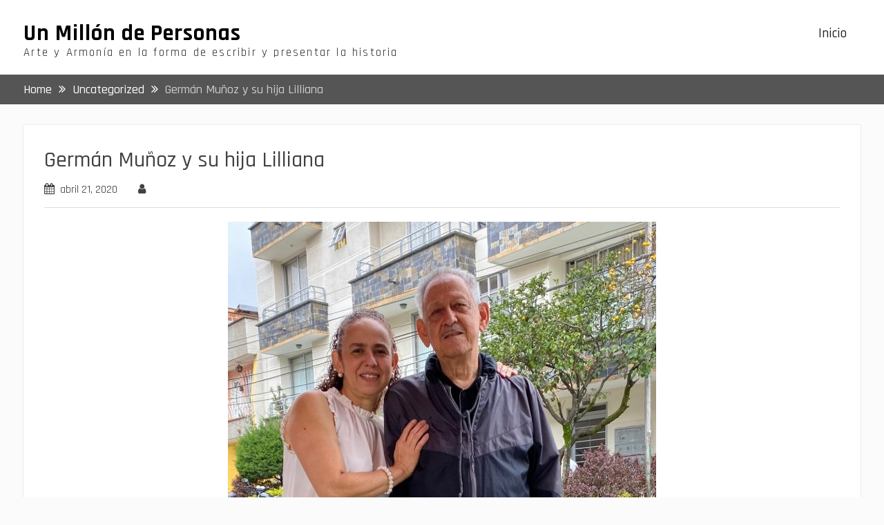

--- FILE ---
content_type: text/html; charset=UTF-8
request_url: http://www.unmillondepersonas.co/german-munoz-y-su-hija-lilliana/
body_size: 40322
content:
<!DOCTYPE html> <html dir="ltr" lang="es"
	prefix="og: https://ogp.me/ns#" ><head>
	    <meta charset="UTF-8">
    <meta name="viewport" content="width=device-width, initial-scale=1">
    <link rel="profile" href="http://gmpg.org/xfn/11">
    <link rel="pingback" href="http://www.unmillondepersonas.co/xmlrpc.php">
    

		<!-- All in One SEO 4.4.2 - aioseo.com -->
		<meta name="description" content="Registro gráfico entre La Escuadra y El Guáimaro, Envigado, 16 de Junio de 2022. Germán Muñoz, Alfredo Vanegas y Lilliana Muñoz. Alfredo Vanegas, Lilliana Muñoz y Germán Muñoz Dos momentos en la vida de Germán Muñoz Fonseca y Rosalía Calle Restrepo, apreciado matrimonio Envigadeño. Lilliana Muñoz Calle. Envigado, Octubre 30 de 2023." />
		<meta name="robots" content="max-image-preview:large" />
		<link rel="canonical" href="http://www.unmillondepersonas.co/german-munoz-y-su-hija-lilliana/" />
		<meta name="generator" content="All in One SEO (AIOSEO) 4.4.2" />
		<meta property="og:locale" content="es_ES" />
		<meta property="og:site_name" content="Un Millón de Personas - Arte y Armonía en la forma de escribir y presentar la historia" />
		<meta property="og:type" content="article" />
		<meta property="og:title" content="Germán Muñoz y su hija Lilliana - Un Millón de Personas" />
		<meta property="og:description" content="Registro gráfico entre La Escuadra y El Guáimaro, Envigado, 16 de Junio de 2022. Germán Muñoz, Alfredo Vanegas y Lilliana Muñoz. Alfredo Vanegas, Lilliana Muñoz y Germán Muñoz Dos momentos en la vida de Germán Muñoz Fonseca y Rosalía Calle Restrepo, apreciado matrimonio Envigadeño. Lilliana Muñoz Calle. Envigado, Octubre 30 de 2023." />
		<meta property="og:url" content="http://www.unmillondepersonas.co/german-munoz-y-su-hija-lilliana/" />
		<meta property="article:published_time" content="2020-04-21T22:48:39+00:00" />
		<meta property="article:modified_time" content="2023-10-30T23:11:54+00:00" />
		<meta name="twitter:card" content="summary_large_image" />
		<meta name="twitter:title" content="Germán Muñoz y su hija Lilliana - Un Millón de Personas" />
		<meta name="twitter:description" content="Registro gráfico entre La Escuadra y El Guáimaro, Envigado, 16 de Junio de 2022. Germán Muñoz, Alfredo Vanegas y Lilliana Muñoz. Alfredo Vanegas, Lilliana Muñoz y Germán Muñoz Dos momentos en la vida de Germán Muñoz Fonseca y Rosalía Calle Restrepo, apreciado matrimonio Envigadeño. Lilliana Muñoz Calle. Envigado, Octubre 30 de 2023." />
		<script type="application/ld+json" class="aioseo-schema">
			{"@context":"https:\/\/schema.org","@graph":[{"@type":"BlogPosting","@id":"http:\/\/www.unmillondepersonas.co\/german-munoz-y-su-hija-lilliana\/#blogposting","name":"Germ\u00e1n Mu\u00f1oz y su hija Lilliana - Un Mill\u00f3n de Personas","headline":"Germ\u00e1n Mu\u00f1oz y su hija Lilliana","author":{"@id":"http:\/\/www.unmillondepersonas.co\/author\/avanegas\/#author"},"publisher":{"@id":"http:\/\/www.unmillondepersonas.co\/#organization"},"image":{"@type":"ImageObject","url":"http:\/\/www.unmillondepersonas.co\/wp-content\/uploads\/2022\/06\/IMG_2675.jpg","width":1023,"height":1690},"datePublished":"2020-04-21T22:48:39+00:00","dateModified":"2023-10-30T23:11:54+00:00","inLanguage":"es-ES","mainEntityOfPage":{"@id":"http:\/\/www.unmillondepersonas.co\/german-munoz-y-su-hija-lilliana\/#webpage"},"isPartOf":{"@id":"http:\/\/www.unmillondepersonas.co\/german-munoz-y-su-hija-lilliana\/#webpage"},"articleSection":"Uncategorized"},{"@type":"BreadcrumbList","@id":"http:\/\/www.unmillondepersonas.co\/german-munoz-y-su-hija-lilliana\/#breadcrumblist","itemListElement":[{"@type":"ListItem","@id":"http:\/\/www.unmillondepersonas.co\/#listItem","position":1,"item":{"@type":"WebPage","@id":"http:\/\/www.unmillondepersonas.co\/","name":"Inicio","description":"Arte y Armon\u00eda en la forma de escribir y presentar la historia","url":"http:\/\/www.unmillondepersonas.co\/"},"nextItem":"http:\/\/www.unmillondepersonas.co\/german-munoz-y-su-hija-lilliana\/#listItem"},{"@type":"ListItem","@id":"http:\/\/www.unmillondepersonas.co\/german-munoz-y-su-hija-lilliana\/#listItem","position":2,"item":{"@type":"WebPage","@id":"http:\/\/www.unmillondepersonas.co\/german-munoz-y-su-hija-lilliana\/","name":"Germ\u00e1n Mu\u00f1oz y su hija Lilliana","description":"Registro gr\u00e1fico entre La Escuadra y El Gu\u00e1imaro, Envigado, 16 de Junio de 2022. Germ\u00e1n Mu\u00f1oz, Alfredo Vanegas y Lilliana Mu\u00f1oz. Alfredo Vanegas, Lilliana Mu\u00f1oz y Germ\u00e1n Mu\u00f1oz Dos momentos en la vida de Germ\u00e1n Mu\u00f1oz Fonseca y Rosal\u00eda Calle Restrepo, apreciado matrimonio Envigade\u00f1o. Lilliana Mu\u00f1oz Calle. Envigado, Octubre 30 de 2023.","url":"http:\/\/www.unmillondepersonas.co\/german-munoz-y-su-hija-lilliana\/"},"previousItem":"http:\/\/www.unmillondepersonas.co\/#listItem"}]},{"@type":"Organization","@id":"http:\/\/www.unmillondepersonas.co\/#organization","name":"Un Mill\u00f3n de Personas","url":"http:\/\/www.unmillondepersonas.co\/"},{"@type":"Person","@id":"http:\/\/www.unmillondepersonas.co\/author\/avanegas\/#author","url":"http:\/\/www.unmillondepersonas.co\/author\/avanegas\/","name":"avanegas","image":{"@type":"ImageObject","@id":"http:\/\/www.unmillondepersonas.co\/german-munoz-y-su-hija-lilliana\/#authorImage","url":"http:\/\/0.gravatar.com\/avatar\/0e0799b043d5c601ee39ca92d3ff3b9a?s=96&d=mm&r=g","width":96,"height":96,"caption":"avanegas"}},{"@type":"WebPage","@id":"http:\/\/www.unmillondepersonas.co\/german-munoz-y-su-hija-lilliana\/#webpage","url":"http:\/\/www.unmillondepersonas.co\/german-munoz-y-su-hija-lilliana\/","name":"Germ\u00e1n Mu\u00f1oz y su hija Lilliana - Un Mill\u00f3n de Personas","description":"Registro gr\u00e1fico entre La Escuadra y El Gu\u00e1imaro, Envigado, 16 de Junio de 2022. Germ\u00e1n Mu\u00f1oz, Alfredo Vanegas y Lilliana Mu\u00f1oz. Alfredo Vanegas, Lilliana Mu\u00f1oz y Germ\u00e1n Mu\u00f1oz Dos momentos en la vida de Germ\u00e1n Mu\u00f1oz Fonseca y Rosal\u00eda Calle Restrepo, apreciado matrimonio Envigade\u00f1o. Lilliana Mu\u00f1oz Calle. Envigado, Octubre 30 de 2023.","inLanguage":"es-ES","isPartOf":{"@id":"http:\/\/www.unmillondepersonas.co\/#website"},"breadcrumb":{"@id":"http:\/\/www.unmillondepersonas.co\/german-munoz-y-su-hija-lilliana\/#breadcrumblist"},"author":{"@id":"http:\/\/www.unmillondepersonas.co\/author\/avanegas\/#author"},"creator":{"@id":"http:\/\/www.unmillondepersonas.co\/author\/avanegas\/#author"},"image":{"@type":"ImageObject","url":"http:\/\/www.unmillondepersonas.co\/wp-content\/uploads\/2022\/06\/IMG_2675.jpg","@id":"http:\/\/www.unmillondepersonas.co\/#mainImage","width":1023,"height":1690},"primaryImageOfPage":{"@id":"http:\/\/www.unmillondepersonas.co\/german-munoz-y-su-hija-lilliana\/#mainImage"},"datePublished":"2020-04-21T22:48:39+00:00","dateModified":"2023-10-30T23:11:54+00:00"},{"@type":"WebSite","@id":"http:\/\/www.unmillondepersonas.co\/#website","url":"http:\/\/www.unmillondepersonas.co\/","name":"Un Mill\u00f3n de Personas","description":"Arte y Armon\u00eda en la forma de escribir y presentar la historia","inLanguage":"es-ES","publisher":{"@id":"http:\/\/www.unmillondepersonas.co\/#organization"}}]}
		</script>
		<!-- All in One SEO -->


	<!-- This site is optimized with the Yoast SEO plugin v14.5 - https://yoast.com/wordpress/plugins/seo/ -->
	<title>Germán Muñoz y su hija Lilliana - Un Millón de Personas</title>
	<meta name="robots" content="index, follow" />
	<meta name="googlebot" content="index, follow, max-snippet:-1, max-image-preview:large, max-video-preview:-1" />
	<meta name="bingbot" content="index, follow, max-snippet:-1, max-image-preview:large, max-video-preview:-1" />
	<link rel="canonical" href="http://www.unmillondepersonas.co/german-munoz-y-su-hija-lilliana/" />
	<meta property="og:locale" content="es_ES" />
	<meta property="og:type" content="article" />
	<meta property="og:title" content="Germán Muñoz y su hija Lilliana - Un Millón de Personas" />
	<meta property="og:description" content="Registro gráfico entre La Escuadra y El Guáimaro, Envigado, 16 de Junio de 2022. Germán Muñoz, Alfredo Vanegas y Lilliana Muñoz. Alfredo Vanegas, Lilliana Muñoz y Germán Muñoz Dos momentos en la vida de Germán Muñoz Fonseca y Rosalía Calle Restrepo, apreciado matrimonio Envigadeño. Lilliana Muñoz Calle. Envigado, Octubre 30 de 2023." />
	<meta property="og:url" content="http://www.unmillondepersonas.co/german-munoz-y-su-hija-lilliana/" />
	<meta property="og:site_name" content="Un Millón de Personas" />
	<meta property="article:published_time" content="2020-04-21T22:48:39+00:00" />
	<meta property="article:modified_time" content="2023-10-30T23:11:54+00:00" />
	<meta property="og:image" content="http://www.unmillondepersonas.co/wp-content/uploads/2022/06/IMG_2675.jpg" />
	<meta property="og:image:width" content="1023" />
	<meta property="og:image:height" content="1690" />
	<meta name="twitter:card" content="summary_large_image" />
	<script type="application/ld+json" class="yoast-schema-graph">{"@context":"https://schema.org","@graph":[{"@type":"WebSite","@id":"http://www.unmillondepersonas.co/#website","url":"http://www.unmillondepersonas.co/","name":"Un Mill\u00f3n de Personas","description":"Arte y Armon\u00eda en la forma de escribir y presentar la historia","potentialAction":[{"@type":"SearchAction","target":"http://www.unmillondepersonas.co/?s={search_term_string}","query-input":"required name=search_term_string"}],"inLanguage":"es"},{"@type":"ImageObject","@id":"http://www.unmillondepersonas.co/german-munoz-y-su-hija-lilliana/#primaryimage","inLanguage":"es","url":"http://www.unmillondepersonas.co/wp-content/uploads/2022/06/IMG_2675.jpg","width":1023,"height":1690},{"@type":"WebPage","@id":"http://www.unmillondepersonas.co/german-munoz-y-su-hija-lilliana/#webpage","url":"http://www.unmillondepersonas.co/german-munoz-y-su-hija-lilliana/","name":"Germ\u00e1n Mu\u00f1oz y su hija Lilliana - Un Mill\u00f3n de Personas","isPartOf":{"@id":"http://www.unmillondepersonas.co/#website"},"primaryImageOfPage":{"@id":"http://www.unmillondepersonas.co/german-munoz-y-su-hija-lilliana/#primaryimage"},"datePublished":"2020-04-21T22:48:39+00:00","dateModified":"2023-10-30T23:11:54+00:00","author":{"@id":"http://www.unmillondepersonas.co/#/schema/person/702b3f74948ca84b8c5887de4b74a54e"},"inLanguage":"es","potentialAction":[{"@type":"ReadAction","target":["http://www.unmillondepersonas.co/german-munoz-y-su-hija-lilliana/"]}]},{"@type":["Person"],"@id":"http://www.unmillondepersonas.co/#/schema/person/702b3f74948ca84b8c5887de4b74a54e","name":"avanegas","image":{"@type":"ImageObject","@id":"http://www.unmillondepersonas.co/#personlogo","inLanguage":"es","url":"http://0.gravatar.com/avatar/0e0799b043d5c601ee39ca92d3ff3b9a?s=96&d=mm&r=g","caption":"avanegas"}}]}</script>
	<!-- / Yoast SEO plugin. -->


<link rel='dns-prefetch' href='//www.googletagmanager.com' />
<link rel='dns-prefetch' href='//fonts.googleapis.com' />
<link rel='dns-prefetch' href='//s.w.org' />
<link rel="alternate" type="application/rss+xml" title="Un Millón de Personas &raquo; Feed" href="http://www.unmillondepersonas.co/feed/" />
<link rel="alternate" type="application/rss+xml" title="Un Millón de Personas &raquo; Feed de los comentarios" href="http://www.unmillondepersonas.co/comments/feed/" />
<link rel="alternate" type="application/rss+xml" title="Un Millón de Personas &raquo; Comentario Germán Muñoz y su hija Lilliana del feed" href="http://www.unmillondepersonas.co/german-munoz-y-su-hija-lilliana/feed/" />
		<!-- This site uses the Google Analytics by MonsterInsights plugin v8.17 - Using Analytics tracking - https://www.monsterinsights.com/ -->
							<script src="//www.googletagmanager.com/gtag/js?id=G-JCFP79BP1Z"  data-cfasync="false" data-wpfc-render="false" type="text/javascript" async></script>
			<script data-cfasync="false" data-wpfc-render="false" type="text/javascript">
				var mi_version = '8.17';
				var mi_track_user = true;
				var mi_no_track_reason = '';
				
								var disableStrs = [
										'ga-disable-G-JCFP79BP1Z',
									];

				/* Function to detect opted out users */
				function __gtagTrackerIsOptedOut() {
					for (var index = 0; index < disableStrs.length; index++) {
						if (document.cookie.indexOf(disableStrs[index] + '=true') > -1) {
							return true;
						}
					}

					return false;
				}

				/* Disable tracking if the opt-out cookie exists. */
				if (__gtagTrackerIsOptedOut()) {
					for (var index = 0; index < disableStrs.length; index++) {
						window[disableStrs[index]] = true;
					}
				}

				/* Opt-out function */
				function __gtagTrackerOptout() {
					for (var index = 0; index < disableStrs.length; index++) {
						document.cookie = disableStrs[index] + '=true; expires=Thu, 31 Dec 2099 23:59:59 UTC; path=/';
						window[disableStrs[index]] = true;
					}
				}

				if ('undefined' === typeof gaOptout) {
					function gaOptout() {
						__gtagTrackerOptout();
					}
				}
								window.dataLayer = window.dataLayer || [];

				window.MonsterInsightsDualTracker = {
					helpers: {},
					trackers: {},
				};
				if (mi_track_user) {
					function __gtagDataLayer() {
						dataLayer.push(arguments);
					}

					function __gtagTracker(type, name, parameters) {
						if (!parameters) {
							parameters = {};
						}

						if (parameters.send_to) {
							__gtagDataLayer.apply(null, arguments);
							return;
						}

						if (type === 'event') {
														parameters.send_to = monsterinsights_frontend.v4_id;
							var hookName = name;
							if (typeof parameters['event_category'] !== 'undefined') {
								hookName = parameters['event_category'] + ':' + name;
							}

							if (typeof MonsterInsightsDualTracker.trackers[hookName] !== 'undefined') {
								MonsterInsightsDualTracker.trackers[hookName](parameters);
							} else {
								__gtagDataLayer('event', name, parameters);
							}
							
						} else {
							__gtagDataLayer.apply(null, arguments);
						}
					}

					__gtagTracker('js', new Date());
					__gtagTracker('set', {
						'developer_id.dZGIzZG': true,
											});
										__gtagTracker('config', 'G-JCFP79BP1Z', {"forceSSL":"true","link_attribution":"true"} );
															window.gtag = __gtagTracker;										(function () {
						/* https://developers.google.com/analytics/devguides/collection/analyticsjs/ */
						/* ga and __gaTracker compatibility shim. */
						var noopfn = function () {
							return null;
						};
						var newtracker = function () {
							return new Tracker();
						};
						var Tracker = function () {
							return null;
						};
						var p = Tracker.prototype;
						p.get = noopfn;
						p.set = noopfn;
						p.send = function () {
							var args = Array.prototype.slice.call(arguments);
							args.unshift('send');
							__gaTracker.apply(null, args);
						};
						var __gaTracker = function () {
							var len = arguments.length;
							if (len === 0) {
								return;
							}
							var f = arguments[len - 1];
							if (typeof f !== 'object' || f === null || typeof f.hitCallback !== 'function') {
								if ('send' === arguments[0]) {
									var hitConverted, hitObject = false, action;
									if ('event' === arguments[1]) {
										if ('undefined' !== typeof arguments[3]) {
											hitObject = {
												'eventAction': arguments[3],
												'eventCategory': arguments[2],
												'eventLabel': arguments[4],
												'value': arguments[5] ? arguments[5] : 1,
											}
										}
									}
									if ('pageview' === arguments[1]) {
										if ('undefined' !== typeof arguments[2]) {
											hitObject = {
												'eventAction': 'page_view',
												'page_path': arguments[2],
											}
										}
									}
									if (typeof arguments[2] === 'object') {
										hitObject = arguments[2];
									}
									if (typeof arguments[5] === 'object') {
										Object.assign(hitObject, arguments[5]);
									}
									if ('undefined' !== typeof arguments[1].hitType) {
										hitObject = arguments[1];
										if ('pageview' === hitObject.hitType) {
											hitObject.eventAction = 'page_view';
										}
									}
									if (hitObject) {
										action = 'timing' === arguments[1].hitType ? 'timing_complete' : hitObject.eventAction;
										hitConverted = mapArgs(hitObject);
										__gtagTracker('event', action, hitConverted);
									}
								}
								return;
							}

							function mapArgs(args) {
								var arg, hit = {};
								var gaMap = {
									'eventCategory': 'event_category',
									'eventAction': 'event_action',
									'eventLabel': 'event_label',
									'eventValue': 'event_value',
									'nonInteraction': 'non_interaction',
									'timingCategory': 'event_category',
									'timingVar': 'name',
									'timingValue': 'value',
									'timingLabel': 'event_label',
									'page': 'page_path',
									'location': 'page_location',
									'title': 'page_title',
								};
								for (arg in args) {
																		if (!(!args.hasOwnProperty(arg) || !gaMap.hasOwnProperty(arg))) {
										hit[gaMap[arg]] = args[arg];
									} else {
										hit[arg] = args[arg];
									}
								}
								return hit;
							}

							try {
								f.hitCallback();
							} catch (ex) {
							}
						};
						__gaTracker.create = newtracker;
						__gaTracker.getByName = newtracker;
						__gaTracker.getAll = function () {
							return [];
						};
						__gaTracker.remove = noopfn;
						__gaTracker.loaded = true;
						window['__gaTracker'] = __gaTracker;
					})();
									} else {
										console.log("");
					(function () {
						function __gtagTracker() {
							return null;
						}

						window['__gtagTracker'] = __gtagTracker;
						window['gtag'] = __gtagTracker;
					})();
									}
			</script>
				<!-- / Google Analytics by MonsterInsights -->
				<script type="text/javascript">
			window._wpemojiSettings = {"baseUrl":"https:\/\/s.w.org\/images\/core\/emoji\/12.0.0-1\/72x72\/","ext":".png","svgUrl":"https:\/\/s.w.org\/images\/core\/emoji\/12.0.0-1\/svg\/","svgExt":".svg","source":{"concatemoji":"http:\/\/www.unmillondepersonas.co\/wp-includes\/js\/wp-emoji-release.min.js?ver=5.4.18"}};
			/*! This file is auto-generated */
			!function(e,a,t){var n,r,o,i=a.createElement("canvas"),p=i.getContext&&i.getContext("2d");function s(e,t){var a=String.fromCharCode;p.clearRect(0,0,i.width,i.height),p.fillText(a.apply(this,e),0,0);e=i.toDataURL();return p.clearRect(0,0,i.width,i.height),p.fillText(a.apply(this,t),0,0),e===i.toDataURL()}function c(e){var t=a.createElement("script");t.src=e,t.defer=t.type="text/javascript",a.getElementsByTagName("head")[0].appendChild(t)}for(o=Array("flag","emoji"),t.supports={everything:!0,everythingExceptFlag:!0},r=0;r<o.length;r++)t.supports[o[r]]=function(e){if(!p||!p.fillText)return!1;switch(p.textBaseline="top",p.font="600 32px Arial",e){case"flag":return s([127987,65039,8205,9895,65039],[127987,65039,8203,9895,65039])?!1:!s([55356,56826,55356,56819],[55356,56826,8203,55356,56819])&&!s([55356,57332,56128,56423,56128,56418,56128,56421,56128,56430,56128,56423,56128,56447],[55356,57332,8203,56128,56423,8203,56128,56418,8203,56128,56421,8203,56128,56430,8203,56128,56423,8203,56128,56447]);case"emoji":return!s([55357,56424,55356,57342,8205,55358,56605,8205,55357,56424,55356,57340],[55357,56424,55356,57342,8203,55358,56605,8203,55357,56424,55356,57340])}return!1}(o[r]),t.supports.everything=t.supports.everything&&t.supports[o[r]],"flag"!==o[r]&&(t.supports.everythingExceptFlag=t.supports.everythingExceptFlag&&t.supports[o[r]]);t.supports.everythingExceptFlag=t.supports.everythingExceptFlag&&!t.supports.flag,t.DOMReady=!1,t.readyCallback=function(){t.DOMReady=!0},t.supports.everything||(n=function(){t.readyCallback()},a.addEventListener?(a.addEventListener("DOMContentLoaded",n,!1),e.addEventListener("load",n,!1)):(e.attachEvent("onload",n),a.attachEvent("onreadystatechange",function(){"complete"===a.readyState&&t.readyCallback()})),(n=t.source||{}).concatemoji?c(n.concatemoji):n.wpemoji&&n.twemoji&&(c(n.twemoji),c(n.wpemoji)))}(window,document,window._wpemojiSettings);
		</script>
		<style type="text/css">
img.wp-smiley,
img.emoji {
	display: inline !important;
	border: none !important;
	box-shadow: none !important;
	height: 1em !important;
	width: 1em !important;
	margin: 0 .07em !important;
	vertical-align: -0.1em !important;
	background: none !important;
	padding: 0 !important;
}
</style>
	<link rel='stylesheet' id='wp-block-library-css'  href='http://www.unmillondepersonas.co/wp-includes/css/dist/block-library/style.min.css?ver=5.4.18' type='text/css' media='all' />
<link rel='stylesheet' id='wp-block-library-theme-css'  href='http://www.unmillondepersonas.co/wp-includes/css/dist/block-library/theme.min.css?ver=5.4.18' type='text/css' media='all' />
<link rel='stylesheet' id='font-awesome-css'  href='http://www.unmillondepersonas.co/wp-content/themes/photomania/third-party/font-awesome/css/font-awesome.min.css?ver=4.7.0' type='text/css' media='all' />
<link rel='stylesheet' id='photomania-google-fonts-css'  href='https://fonts.googleapis.com/css?family=Rajdhani%3A400%2C500%2C700%7CAnonymous+Pro%3A400%2C700&#038;subset=latin%2Clatin-ext' type='text/css' media='all' />
<link rel='stylesheet' id='jquery-sidr-css'  href='http://www.unmillondepersonas.co/wp-content/themes/photomania/third-party/sidr/css/jquery.sidr.dark.min.css?ver=2.2.1' type='text/css' media='all' />
<link rel='stylesheet' id='jquery-magnific-popup-css'  href='http://www.unmillondepersonas.co/wp-content/themes/photomania/third-party/magnific-popup/css/magnific-popup.min.css?ver=1.1.0' type='text/css' media='all' />
<link rel='stylesheet' id='photomania-style-css'  href='http://www.unmillondepersonas.co/wp-content/themes/photomania/style.css?ver=5.4.18' type='text/css' media='all' />
<script type='text/javascript' src='http://www.unmillondepersonas.co/wp-content/plugins/google-analytics-for-wordpress/assets/js/frontend-gtag.min.js?ver=8.17'></script>
<script data-cfasync="false" data-wpfc-render="false" type="text/javascript" id='monsterinsights-frontend-script-js-extra'>/* <![CDATA[ */
var monsterinsights_frontend = {"js_events_tracking":"true","download_extensions":"doc,pdf,ppt,zip,xls,docx,pptx,xlsx","inbound_paths":"[{\"path\":\"\\\/go\\\/\",\"label\":\"affiliate\"},{\"path\":\"\\\/recommend\\\/\",\"label\":\"affiliate\"}]","home_url":"http:\/\/www.unmillondepersonas.co","hash_tracking":"false","v4_id":"G-JCFP79BP1Z"};/* ]]> */
</script>
<script type='text/javascript' src='http://www.unmillondepersonas.co/wp-includes/js/jquery/jquery.js?ver=1.12.4-wp'></script>
<script type='text/javascript' src='http://www.unmillondepersonas.co/wp-includes/js/jquery/jquery-migrate.min.js?ver=1.4.1'></script>

<!-- Fragmento de código de Google Analytics añadido por Site Kit -->
<script type='text/javascript' src='https://www.googletagmanager.com/gtag/js?id=UA-168925644-1' async></script>
<script type='text/javascript'>
window.dataLayer = window.dataLayer || [];function gtag(){dataLayer.push(arguments);}
gtag('set', 'linker', {"domains":["www.unmillondepersonas.co"]} );
gtag("js", new Date());
gtag("set", "developer_id.dZTNiMT", true);
gtag("config", "UA-168925644-1", {"anonymize_ip":true});
gtag("config", "GT-KV6G4GX");
</script>

<!-- Final del fragmento de código de Google Analytics añadido por Site Kit -->
<link rel='https://api.w.org/' href='http://www.unmillondepersonas.co/wp-json/' />
<link rel="EditURI" type="application/rsd+xml" title="RSD" href="http://www.unmillondepersonas.co/xmlrpc.php?rsd" />
<link rel="wlwmanifest" type="application/wlwmanifest+xml" href="http://www.unmillondepersonas.co/wp-includes/wlwmanifest.xml" /> 
<meta name="generator" content="WordPress 5.4.18" />
<link rel='shortlink' href='http://www.unmillondepersonas.co/?p=7310' />
<link rel="alternate" type="application/json+oembed" href="http://www.unmillondepersonas.co/wp-json/oembed/1.0/embed?url=http%3A%2F%2Fwww.unmillondepersonas.co%2Fgerman-munoz-y-su-hija-lilliana%2F" />
<link rel="alternate" type="text/xml+oembed" href="http://www.unmillondepersonas.co/wp-json/oembed/1.0/embed?url=http%3A%2F%2Fwww.unmillondepersonas.co%2Fgerman-munoz-y-su-hija-lilliana%2F&#038;format=xml" />
<meta name="generator" content="Site Kit by Google 1.107.0" /><style type="text/css">.recentcomments a{display:inline !important;padding:0 !important;margin:0 !important;}</style>		<style type="text/css" id="wp-custom-css">
			.awpa-display-name {
	display: none !important;
}

.author {
	display: none !important;
}

.site-info {
	display: none !important;
}

.awpa-more-posts {
	display: none !important;
}		</style>
		</head>

<body class="post-template-default single single-post postid-7310 single-format-standard wp-embed-responsive global-layout-no-sidebar slider-disabled"hola>

	    <div id="page" class="hfeed site">
    <a class="skip-link screen-reader-text" href="#content">Skip to content</a>		<a id="mobile-trigger" href="#mob-menu"><i class="fa fa-bars"></i></a>
		<div id="mob-menu">
			<ul id="menu-principal" class="menu"><li id="menu-item-6" class="menu-item menu-item-type-custom menu-item-object-custom menu-item-home menu-item-6"><a href="http://www.unmillondepersonas.co/">Inicio</a></li>
</ul>		</div><!-- #mob-menu -->
		
    <header id="masthead" class="site-header" role="banner"><div class="container">			    <div class="site-branding">

			
													<div id="site-identity">
																		<p class="site-title"><a href="http://www.unmillondepersonas.co/" rel="home">Un Millón de Personas</a></p>
																						<p class="site-description">Arte y Armonía en la forma de escribir y presentar la historia</p>
									</div><!-- #site-identity -->
				    </div><!-- .site-branding -->
	    <div id="header-social">
			<div class="widget photomania_widget_social"></div>	    </div><!-- #header-social -->
	    <div id="main-nav">
	        <nav id="site-navigation" class="main-navigation" role="navigation">
	            <div class="wrap-menu-content">
					<div class="menu-principal-container"><ul id="primary-menu" class="menu"><li class="menu-item menu-item-type-custom menu-item-object-custom menu-item-home menu-item-6"><a href="http://www.unmillondepersonas.co/">Inicio</a></li>
</ul></div>	            </div><!-- .menu-content -->
	        </nav><!-- #site-navigation -->
	    </div> <!-- #main-nav -->

	        </div><!-- .container --></header><!-- #masthead -->
	<div id="breadcrumb"><div class="container"><div role="navigation" aria-label="Breadcrumbs" class="breadcrumb-trail breadcrumbs" itemprop="breadcrumb"><ul class="trail-items" itemscope itemtype="http://schema.org/BreadcrumbList"><meta name="numberOfItems" content="3" /><meta name="itemListOrder" content="Ascending" /><li itemprop="itemListElement" itemscope itemtype="http://schema.org/ListItem" class="trail-item trail-begin"><a href="http://www.unmillondepersonas.co" rel="home"><span itemprop="name">Home</span></a><meta itemprop="position" content="1" /></li><li itemprop="itemListElement" itemscope itemtype="http://schema.org/ListItem" class="trail-item"><a href="http://www.unmillondepersonas.co/category/uncategorized/"><span itemprop="name">Uncategorized</span></a><meta itemprop="position" content="2" /></li><li itemprop="itemListElement" itemscope itemtype="http://schema.org/ListItem" class="trail-item trail-end"><span itemprop="name">Germán Muñoz y su hija Lilliana</span><meta itemprop="position" content="3" /></li></ul></div></div><!-- .container --></div><!-- #breadcrumb --><div id="content" class="site-content"><div class="container"><div class="inner-wrapper">    
	<div id="primary" class="content-area">
		<main id="main" class="site-main" role="main">

		
			
<article id="post-7310" class="post-7310 post type-post status-publish format-standard has-post-thumbnail hentry category-uncategorized">
	<header class="entry-header">
		<h1 class="entry-title">Germán Muñoz y su hija Lilliana</h1>		<div class="entry-meta">
			<span class="posted-on"><a href="http://www.unmillondepersonas.co/german-munoz-y-su-hija-lilliana/" rel="bookmark"><time class="entry-date published" datetime="2020-04-21T22:48:39+00:00">abril 21, 2020</time><time class="updated" datetime="2023-10-30T23:11:54+00:00">octubre 30, 2023</time></a></span><span class="byline"> <span class="author vcard"><a class="url fn n" href="http://www.unmillondepersonas.co/author/avanegas/">avanegas</a></span></span>		</div><!-- .entry-meta -->
	</header><!-- .entry-header -->

    <img width="620" height="1024" src="http://www.unmillondepersonas.co/wp-content/uploads/2022/06/IMG_2675-620x1024.jpg" class="aligncenter wp-post-image" alt="" srcset="http://www.unmillondepersonas.co/wp-content/uploads/2022/06/IMG_2675-620x1024.jpg 620w, http://www.unmillondepersonas.co/wp-content/uploads/2022/06/IMG_2675-182x300.jpg 182w, http://www.unmillondepersonas.co/wp-content/uploads/2022/06/IMG_2675-768x1269.jpg 768w, http://www.unmillondepersonas.co/wp-content/uploads/2022/06/IMG_2675-930x1536.jpg 930w, http://www.unmillondepersonas.co/wp-content/uploads/2022/06/IMG_2675.jpg 1023w" sizes="(max-width: 620px) 100vw, 620px" />
	<div class="entry-content-wrapper">
		<div class="entry-content">
			<h3>Registro gráfico entre La Escuadra y El Guáimaro, Envigado, 16 de Junio de 2022.</h3>
<p><img class="alignnone size-medium wp-image-7312" src="http://www.unmillondepersonas.co/wp-content/uploads/2022/06/PHOTO-2022-06-17-11-49-47-225x300.jpg" alt="" width="225" height="300" srcset="http://www.unmillondepersonas.co/wp-content/uploads/2022/06/PHOTO-2022-06-17-11-49-47-225x300.jpg 225w, http://www.unmillondepersonas.co/wp-content/uploads/2022/06/PHOTO-2022-06-17-11-49-47.jpg 769w" sizes="(max-width: 225px) 100vw, 225px" /></p>
<h3>Germán Muñoz, Alfredo Vanegas y Lilliana Muñoz.</h3>
<p><img class="alignnone size-medium wp-image-7313" src="http://www.unmillondepersonas.co/wp-content/uploads/2022/06/IMG_2676-300x225.jpg" alt="" width="300" height="225" srcset="http://www.unmillondepersonas.co/wp-content/uploads/2022/06/IMG_2676-300x225.jpg 300w, http://www.unmillondepersonas.co/wp-content/uploads/2022/06/IMG_2676-1024x768.jpg 1024w, http://www.unmillondepersonas.co/wp-content/uploads/2022/06/IMG_2676-768x576.jpg 768w, http://www.unmillondepersonas.co/wp-content/uploads/2022/06/IMG_2676-1536x1152.jpg 1536w, http://www.unmillondepersonas.co/wp-content/uploads/2022/06/IMG_2676-rotated.jpg 2016w" sizes="(max-width: 300px) 100vw, 300px" /></p>
<h3>Alfredo Vanegas, Lilliana Muñoz y Germán Muñoz</h3>
<p><img class="alignnone size-medium wp-image-7316" src="http://www.unmillondepersonas.co/wp-content/uploads/2020/04/924aca9a-1303-4abf-8351-aa1e68f71082-300x245.jpg" alt="" width="300" height="245" srcset="http://www.unmillondepersonas.co/wp-content/uploads/2020/04/924aca9a-1303-4abf-8351-aa1e68f71082-300x245.jpg 300w, http://www.unmillondepersonas.co/wp-content/uploads/2020/04/924aca9a-1303-4abf-8351-aa1e68f71082-1024x836.jpg 1024w, http://www.unmillondepersonas.co/wp-content/uploads/2020/04/924aca9a-1303-4abf-8351-aa1e68f71082-768x627.jpg 768w, http://www.unmillondepersonas.co/wp-content/uploads/2020/04/924aca9a-1303-4abf-8351-aa1e68f71082-1536x1254.jpg 1536w, http://www.unmillondepersonas.co/wp-content/uploads/2020/04/924aca9a-1303-4abf-8351-aa1e68f71082.jpg 1600w" sizes="(max-width: 300px) 100vw, 300px" /></p>
<p><img class="alignnone size-medium wp-image-7318" src="http://www.unmillondepersonas.co/wp-content/uploads/2020/04/6972d648-b954-4d1b-a50b-db575d7a119f-300x231.jpg" alt="" width="300" height="231" srcset="http://www.unmillondepersonas.co/wp-content/uploads/2020/04/6972d648-b954-4d1b-a50b-db575d7a119f-300x231.jpg 300w, http://www.unmillondepersonas.co/wp-content/uploads/2020/04/6972d648-b954-4d1b-a50b-db575d7a119f-1024x788.jpg 1024w, http://www.unmillondepersonas.co/wp-content/uploads/2020/04/6972d648-b954-4d1b-a50b-db575d7a119f-768x591.jpg 768w, http://www.unmillondepersonas.co/wp-content/uploads/2020/04/6972d648-b954-4d1b-a50b-db575d7a119f-1536x1182.jpg 1536w, http://www.unmillondepersonas.co/wp-content/uploads/2020/04/6972d648-b954-4d1b-a50b-db575d7a119f.jpg 1600w" sizes="(max-width: 300px) 100vw, 300px" /></p>
<h3>Dos momentos en la vida de Germán Muñoz Fonseca y Rosalía Calle Restrepo, apreciado matrimonio Envigadeño.</h3>
<p><img class="alignnone size-medium wp-image-8827" src="http://www.unmillondepersonas.co/wp-content/uploads/2020/04/D7BE6419-10A9-4C62-9837-B71D0696974D-277x300.jpeg" alt="" width="277" height="300" srcset="http://www.unmillondepersonas.co/wp-content/uploads/2020/04/D7BE6419-10A9-4C62-9837-B71D0696974D-277x300.jpeg 277w, http://www.unmillondepersonas.co/wp-content/uploads/2020/04/D7BE6419-10A9-4C62-9837-B71D0696974D-946x1024.jpeg 946w, http://www.unmillondepersonas.co/wp-content/uploads/2020/04/D7BE6419-10A9-4C62-9837-B71D0696974D-768x832.jpeg 768w, http://www.unmillondepersonas.co/wp-content/uploads/2020/04/D7BE6419-10A9-4C62-9837-B71D0696974D.jpeg 1232w" sizes="(max-width: 277px) 100vw, 277px" /></p>
<h3>Lilliana Muñoz Calle. Envigado, Octubre 30 de 2023.</h3>
					</div><!-- .entry-content -->
	</div><!-- .entry-content-wrapper -->

	<footer class="entry-footer">
		<span class="cat-links"><a href="http://www.unmillondepersonas.co/category/uncategorized/" rel="category tag">Uncategorized</a></span>	</footer><!-- .entry-footer -->

					<div class="photomania-social-share">
			<ul>
									<li><a href="https://www.facebook.com/sharer/sharer.php?u=http://www.unmillondepersonas.co/german-munoz-y-su-hija-lilliana/&#038;title=Germ%C3%A1n+Mu%C3%B1oz+y+su+hija+Lilliana" target="_blank"><i class="fa fa-facebook" aria-hidden="true"></i></a></li>
									<li><a href="https://pinterest.com/pin/create/button/?url=http://www.unmillondepersonas.co/german-munoz-y-su-hija-lilliana/&#038;media=http://www.unmillondepersonas.co/wp-content/uploads/2022/06/IMG_2675.jpg&#038;description=Germ%C3%A1n+Mu%C3%B1oz+y+su+hija+Lilliana" target="_blank"><i class="fa fa-pinterest" aria-hidden="true"></i></a></li>
									<li><a href="http://twitter.com/intent/tweet?status=Germ%C3%A1n+Mu%C3%B1oz+y+su+hija+Lilliana+http://www.unmillondepersonas.co/german-munoz-y-su-hija-lilliana/" target="_blank"><i class="fa fa-twitter" aria-hidden="true"></i></a></li>
									<li><a href="https://plus.google.com/share?url=http://www.unmillondepersonas.co/german-munoz-y-su-hija-lilliana/" target="_blank"><i class="fa fa-google-plus" aria-hidden="true"></i></a></li>
							</ul>
		</div><!-- .photomania-social-share -->
			
</article><!-- #post-## -->

			
	<nav class="navigation post-navigation" role="navigation" aria-label="Entradas">
		<h2 class="screen-reader-text">Navegación de entradas</h2>
		<div class="nav-links"><div class="nav-previous"><a href="http://www.unmillondepersonas.co/juan-jose-saldarriaga-gonzalez/" rel="prev"><span class="meta-nav" aria-hidden="true">Previous</span> <span class="screen-reader-text">Previous post:</span> <span class="post-title">Juan José Saldarriaga González</span></a></div><div class="nav-next"><a href="http://www.unmillondepersonas.co/socorro-y-omar-bolivar-en-viva-envigado/" rel="next"><span class="meta-nav" aria-hidden="true">Next</span> <span class="screen-reader-text">Next post:</span> <span class="post-title">Socorro y Omar Bolívar en VIVA ENVIGADO</span></a></div></div>
	</nav>
			
		
		</main><!-- #main -->
	</div><!-- #primary -->

</div><!-- .inner-wrapper --></div><!-- .container --></div><!-- #content -->
	<div  id="footer-widgets" ><div class="container"><div class="inner-wrapper"><div class="footer-active-1 footer-widget-area"><aside id="search-3" class="widget widget_search"><form role="search" method="get" class="search-form" action="http://www.unmillondepersonas.co/">
				<label>
					<span class="screen-reader-text">Buscar:</span>
					<input type="search" class="search-field" placeholder="Buscar &hellip;" value="" name="s" />
				</label>
				<input type="submit" class="search-submit" value="Buscar" />
			</form></aside></div><!-- .footer-widget-area --></div><!-- .inner-wrapper --></div><!-- .container --></div><footer id="colophon" class="site-footer" role="contentinfo"><div class="container">    
		<div class="colophon-inner">

		    
		    			    <div class="colophon-column">
			    	<div class="copyright">
			    		Copyright &copy; All rights reserved.			    	</div><!-- .copyright -->
			    </div><!-- .colophon-column -->
		    
		    
		    			    <div class="colophon-column">
			    	<div class="site-info">
			    		Photomania by <a target="_blank" rel="designer" href="https://wenthemes.com/">WEN Themes</a>			    	</div><!-- .site-info -->
			    </div><!-- .colophon-column -->
		    
		</div><!-- .colophon-inner -->

	    	</div><!-- .container --></footer><!-- #colophon -->
</div><!-- #page --><a href="#page" class="scrollup" id="btn-scrollup"><i class="fa fa-angle-up"></i></a>
<script type='text/javascript' src='http://www.unmillondepersonas.co/wp-content/themes/photomania/js/skip-link-focus-fix.min.js?ver=20130115'></script>
<script type='text/javascript' src='http://www.unmillondepersonas.co/wp-content/themes/photomania/third-party/cycle2/js/jquery.cycle2.min.js?ver=2.1.6'></script>
<script type='text/javascript' src='http://www.unmillondepersonas.co/wp-content/themes/photomania/third-party/sidr/js/jquery.sidr.min.js?ver=2.2.1'></script>
<script type='text/javascript' src='http://www.unmillondepersonas.co/wp-content/themes/photomania/third-party/magnific-popup/js/jquery.magnific-popup.min.js?ver=1.1.0'></script>
<script type='text/javascript' src='http://www.unmillondepersonas.co/wp-includes/js/underscore.min.js?ver=1.8.3'></script>
<script type='text/javascript'>
/* <![CDATA[ */
var _wpUtilSettings = {"ajax":{"url":"\/wp-admin\/admin-ajax.php"}};
/* ]]> */
</script>
<script type='text/javascript' src='http://www.unmillondepersonas.co/wp-includes/js/wp-util.min.js?ver=5.4.18'></script>
<script type='text/javascript' src='http://www.unmillondepersonas.co/wp-includes/js/imagesloaded.min.js?ver=3.2.0'></script>
<script type='text/javascript' src='http://www.unmillondepersonas.co/wp-includes/js/masonry.min.js?ver=3.3.2'></script>
<script type='text/javascript'>
/* <![CDATA[ */
var Photomania_Custom_Options = {"go_to_top_status":"1","ajaxurl":"http:\/\/www.unmillondepersonas.co\/wp-admin\/admin-ajax.php"};
/* ]]> */
</script>
<script type='text/javascript' src='http://www.unmillondepersonas.co/wp-content/themes/photomania/js/custom.min.js?ver=1.0.0'></script>
<script type='text/javascript' src='http://www.unmillondepersonas.co/wp-includes/js/wp-embed.min.js?ver=5.4.18'></script>
	    <script type="text/html" id="tmpl-portfolio-post">

			    <div class="portfolio-item">

			    	<div class="portfolio-item-wrapper">
			    		<div class="portfolio-thumb">
				    		<a href="{{ data.url }}"><img src="{{ data.images.thumb.url }}" width="{{ data.images.thumb.width }}" height="{{ data.images.thumb.height }}" alt="" /></a>
			    		</div>
			    		<div class="post-content">
				    							    		<a class="popup-link" href="{{ data.images.large.url }}"><i class="fa fa-search-plus" aria-hidden="true"></i></a>
				    					    			<h2 class="portfolio-title"><a href="{{ data.url }}">{{ data.title }}</a></h2>
			    		</div><!-- .post-content -->
    		    		    			    		<div class="photomania-social-share">
    			    			<ul>
	    			    			<li><a href="{{ data.social.facebook }}" target="_blank"><i class="fa fa-facebook"></i></a></li>
	    			    			<li><a href="{{ data.social.pinterest }}" target="_blank"><i class="fa fa-pinterest"></i></a></li>
	    			    			<li><a href="{{ data.social.twitter }}" target="_blank"><i class="fa fa-twitter"></i></a></li>
	    			    			<li><a href="{{ data.social.googleplus }}" target="_blank"><i class="fa fa-google-plus"></i></a></li>
    			    			</ul>
    			    		</div><!-- .photomania-social-share -->
    		    		
			    	</div><!-- .portfolio-item-wrapper -->

			    </div><!-- .portfolio-item -->

	    </script>
		</body>
</html>


--- FILE ---
content_type: text/css
request_url: http://www.unmillondepersonas.co/wp-content/themes/photomania/style.css?ver=5.4.18
body_size: 107726
content:
    /*
    Theme Name: Photomania
    Theme URI: https://wenthemes.com/item/wordpress-themes/photomania/
    Author: WEN Themes
    Author URI: https://wenthemes.com/
    Description: Photomania is a visually astonishing and graphically refined, aesthetically exotic, modern and responsive WordPress photography theme. It has been designed for photographers or other creative types to easily and attractively show off their images and works in completely engaging way. It is not only a beautiful showcase but also an wonderful user experience. Official Support Forum: https://themepalace.com/support-forum/ Full Demo: https://wenthemes.com/theme-demos/?demo=photomania
    Version: 1.2
    License: GPLv3
    License URI: http://www.gnu.org/licenses/gpl-3.0.html
    Text Domain: photomania
    Tags: one-column, two-columns, three-columns, left-sidebar, right-sidebar, custom-background, custom-colors, custom-menu, featured-images, full-width-template, translation-ready, theme-options, threaded-comments, footer-widgets, custom-logo, photography, portfolio

    This theme, like WordPress, is licensed under the GPL.
    Use it to make something cool, have fun, and share what you've learned with others.

    This theme is based on Underscores http://underscores.me/, (C) 2012-2015 Automattic, Inc.
    Underscores is distributed under the terms of the GNU GPL v2 or later.

    Normalizing styles have been helped along thanks to the fine work of
    Nicolas Gallagher and Jonathan Neal http://necolas.github.com/normalize.css/
    */
    /*--------------------------------------------------------------
    >>> TABLE OF CONTENTS:
    ----------------------------------------------------------------
    # Normalize
    # Typography
    # Elements
    # Forms
    # Navigation
        ## Links
        ## Menus
    # Accessibility
    # Alignments
    # Clearings
    # Widgets
    # Content
        ## Posts and pages
        ## Asides
        ## Comments
    # Infinite scroll
    # Media
        ## Captions
        ## Galleries
    # Custom by WEN Themes

    --------------------------------------------------------------*/




    /*--------------------------------------------------------------
    # Normalize
    --------------------------------------------------------------*/
    html {
        font-family: sans-serif;
        -webkit-text-size-adjust: 100%;
        -ms-text-size-adjust:     100%;
    }

    body {
        margin: 0;
    }

    article,
    aside,
    details,
    figcaption,
    figure,
    footer,
    header,
    main,
    menu,
    nav,
    section,
    summary {
        display: block;
    }

    audio,
    canvas,
    progress,
    video {
        display: inline-block;
        vertical-align: baseline;
    }

    audio:not([controls]) {
        display: none;
        height: 0;
    }

    [hidden],
    template {
        display: none;
    }

    a {
        background-color: transparent;
    }

    a:active,
    a:hover {
        outline: 0;
    }

    abbr[title] {
        border-bottom: 1px dotted;
    }

    b,
    strong {
        font-weight: bold;
    }

    dfn {
        font-style: italic;
    }

    h1 {
        font-size: 2em;
        margin: 0.67em 0;
    }

    mark {
        background: #ff0;
        color: #000;
    }

    small {
        font-size: 80%;
    }

    sub,
    sup {
        font-size: 75%;
        line-height: 0;
        position: relative;
        vertical-align: baseline;
    }

    sup {
        top: -0.5em;
    }

    sub {
        bottom: -0.25em;
    }

    img {
        border: 0;
    }

    svg:not(:root) {
        overflow: hidden;
    }

    figure {
        margin: 1em 40px;
    }

    hr {
        box-sizing: content-box;
        height: 0;
    }

    pre {
        overflow: auto;
    }

    code,
    kbd,
    pre,
    samp {
        font-family: monospace, monospace;
        font-size: 1em;
    }

    button,
    input,
    optgroup,
    select,
    textarea {
        color: inherit;
        font: inherit;
        margin: 0;
    }

    button {
        overflow: visible;
    }

    button,
    select {
        text-transform: none;
    }

    button,
    html input[type="button"],
    input[type="reset"],
    input[type="submit"] {
        -webkit-appearance: button;
        cursor: pointer;
    }

    button[disabled],
    html input[disabled] {
        cursor: default;
    }

    button::-moz-focus-inner,
    input::-moz-focus-inner {
        border: 0;
        padding: 0;
    }

    input {
        line-height: normal;
    }

    input[type="checkbox"],
    input[type="radio"] {
        box-sizing: border-box;
        padding: 0;
    }

    input[type="number"]::-webkit-inner-spin-button,
    input[type="number"]::-webkit-outer-spin-button {
        height: auto;
    }

    input[type="search"] {
        -webkit-appearance: textfield;
        box-sizing: content-box;
    }

    input[type="search"]::-webkit-search-cancel-button,
    input[type="search"]::-webkit-search-decoration {
        -webkit-appearance: none;
    }

    fieldset {
        border: 1px solid #c0c0c0;
        margin: 0 2px;
        padding: 0.35em 0.625em 0.75em;
    }

    legend {
        border: 0;
        padding: 0;
    }

    textarea {
        overflow: auto;
    }

    optgroup {
        font-weight: bold;
    }

    table {
        border-collapse: collapse;
        border-spacing: 0;
    }

    td,
    th {
        padding: 0;
    }

    /*--------------------------------------------------------------
    # Typography
    --------------------------------------------------------------*/

    button,
    input,
    select,
    textarea {
        color: #222;
        font-size: 14px;
        line-height: 1.5;
    }

    body {
        color: #414141;
        font-family: "Rajdhani",sans-serif;
        font-size: 18px;
        line-height: 1.3;
    }
    h1,
    h2,
    h3,
    h4,
    h5,
    h6,
    p {
        margin: 0 0 15px 0;
    }
    h1,
    h2,
    h3,
    h4,
    h5,
    h6 {
        font-family: "Archivo Narrow",sans-serif;
        font-family: 'Rajdhani', sans-serif;
        font-weight: 500;
    }


    h1 {
        font-size: 32px;
    }

    h2 {
        font-size: 30px;
    }

    h3{
        font-size: 28px;
    }

    h4 {
        font-size: 18px;
    }

    h5 {
        font-size: 16px;
    }

    h6 {
        font-size: 14px;
    }
    dfn,
    cite,
    em,
    i {
        font-style: italic;
    }

    blockquote {
        margin: 0 1.5em;
    }

    address {
        margin: 0 0 1.5em;
    }

    pre {
        background: #eee;
        font-family: "Courier 10 Pitch", Courier, monospace;
        font-size: 15px;
        font-size: 0.9375rem;
        line-height: 1.6;
        margin-bottom: 1.6em;
        max-width: 100%;
        overflow: auto;
        padding: 1.6em;
    }

    code,
    kbd,
    tt,
    var {
        font-family: Monaco, Consolas, "Andale Mono", "DejaVu Sans Mono", monospace;
        font-size: 15px;
        font-size: 0.9375rem;
    }

    abbr,
    acronym {
        border-bottom: 1px dotted #666;
        cursor: help;
    }

    mark,
    ins {
        background: #fff9c0;
        text-decoration: none;
    }

    big {
        font-size: 125%;
    }

    /*--------------------------------------------------------------
    # Elements
    --------------------------------------------------------------*/

    html {
        box-sizing: border-box;
    }

    *,
    *::before,
    *::after { /* Inherit box-sizing to make it easier to change the property for components that leverage other behavior; see http://css-tricks.com/inheriting-box-sizing-probably-slightly-better-best-practice/ */
        box-sizing: inherit;
    }

    body {
        background: #fbfbfb ; /* Fallback for when there is no custom background color defined. */
    }

    blockquote::before,
    blockquote::after,
    q::before,
    q::after {
        content: "";
    }

    blockquote,
    q {
        quotes: "" "";
    }

    hr {
        background-color: #ccc;
        border: 0;
        height: 1px;
        margin-bottom: 1.5em;
    }

    ul,
    ol {
        margin: 0 0 1.5em 3em;
    }

    ul {
        list-style: disc;
    }

    ol {
        list-style: decimal;
    }

    li > ul,
    li > ol {
        margin-bottom: 0;
        margin-left: 1.5em;
    }
    ul, ol {
        margin: 0 0 0.5em 1em;
        padding: 0;
    }
    dt {
        font-weight: bold;
    }

    dd {
        margin: 0 1.5em 1.5em;
    }

    img {
        height: auto; /* Make sure images are scaled correctly. */
        max-width: 100%; /* Adhere to container width. */
    }

    table {
        margin: 0 0 1.5em;
        width: 100%;
    }


    td, th {
        border: 1px solid #ddd;
        padding: 5px;
    }

    /*--------------------------------------------------------------
    # Forms
    --------------------------------------------------------------*/


    button, a.button, input[type="button"], input[type="reset"], input[type="submit"] {
     background: #f5245f none repeat scroll 0 0;
        border: medium none;
        border-radius: 26px;
        color: #ffffff;
        font-size: 17px;
        font-weight: 500;
        line-height: 1.5;
        padding: 5px 23px;
    }
    button:hover, a.button:hover, input[type="button"]:hover, input[type="reset"]:hover, input[type="submit"]:hover {
        background-color: #f5245f;
        border: medium none;
        box-shadow: 0 0 0 rgba(255, 255, 255, 0.5) inset, 0 2px 5px rgba(0, 0, 0, 0.15) inset;
        color: #fff;
    }


    button:focus,
    input[type="button"]:focus,
    input[type="reset"]:focus,
    input[type="submit"]:focus,
    button:active,
    input[type="button"]:active,
    input[type="reset"]:active,
    input[type="submit"]:active {
        border-color: #aaa #bbb #bbb;
        box-shadow: inset 0 -1px 0 rgba(255, 255, 255, 0.5), inset 0 2px 5px rgba(0, 0, 0, 0.15);
    }

    input[type="text"],
    input[type="email"],
    input[type="url"],
    input[type="password"],
    input[type="search"],
    textarea,
    select {
        color: #666;
        border: 1px solid #ccc;


    }

    input[type="text"]:focus,
    input[type="email"]:focus,
    input[type="url"]:focus,
    input[type="password"]:focus,
    input[type="search"]:focus,
    textarea:focus {
        color: #111;
        outline: inherit;
    }

    input[type="text"],
    input[type="email"],
    input[type="url"],
    input[type="password"],
    input[type="search"]{
        padding: 6px 0 6px 9px;
    }

    select {
        width: 100%;
        padding:5px;
    }

    textarea {
        padding:10px 20px;
        width: 100%;
    }
    /*--------------------------------------------------------------
    # Navigation
    --------------------------------------------------------------*/
    /*--------------------------------------------------------------
    ## Links
    --------------------------------------------------------------*/

    a {
        color: #f5245f;
        text-decoration: inherit;
    }

    a:visited {
        color: #f5245f;
    }

    a:hover,
    a:focus,
    a:active {
        color: #f5245f;
    }

    a:focus {
        outline:inherit;
    }

    a:hover,
    a:active {
        outline: 0;
    }
    /*--------------------------------------------------------------
    ## Menus
    --------------------------------------------------------------*/

    #main-nav {
        float: right;
    }
    .main-navigation ul {
        display: block;
        margin: 0;
        padding: 0;
    }

    .main-navigation ul ul {
        background-color: #ffffff;
        left: -9999em;
        margin: 0;
        min-width: 210px;
        position: absolute;
        top: 68px;
        z-index: -9999;
        border-top: 1px solid #f4f4de;
    }

    .main-navigation ul > li:hover > ul {
        left:auto;
        z-index: 9999;
        transition:all 0.5s ease 0s;
    }

    .main-navigation ul ul ul {
        display: none;
        left: 100%;
        top: -1px;
    }

    .main-navigation ul ul li:hover > ul {
        display: block;
        left: 100%;
    }
    .main-navigation li {
        display: inline-block;
        float: left;
        margin-bottom: 0;
        margin-right: 5px;
        padding: 20px 0;
        position: relative;
    }

    .main-navigation li li {
        float: none;
        display: block;
        margin:0;
        padding: 0;
    }

    .main-navigation ul li li:first-child > a {
        border-left: none;
    }

    .main-navigation ul li a {
        color: #222222;
        display: block;
        font-family: "Rajdhani",sans-serif;
        font-size: 19px;
        font-weight: 500;
        padding: 2px 15px;
        position: relative;
        z-index: 99;
    }

    .main-navigation ul ul a {
       border-top: 1px solid #f4f4de;
        color: #222222;
        font-size: 16px;
        height: auto;
        letter-spacing: 0.3px;
        margin: 0;
        padding: 6px 15px;
        text-align: left;
    }

    .main-navigation ul ul li:first-child > a {
        border: none;
    }



    .main-navigation li > a:hover,
    .main-navigation li.current-menu-item > a,
    .main-navigation li.current_page_item > a,
    .main-navigation li:hover > a {
        background-color: #f5245f;
        color: #ffffff;
        border-radius: 20px;

    }
    .main-navigation li li > a:hover,
    .main-navigation li li.current-menu-item > a,
    .main-navigation li li.current_page_item > a,
    .main-navigation li li:hover > a {
        color: #f5245f;
    }
    .main-navigation ul li.menu-item-has-children > a::after,
    .main-navigation ul li.page_item_has_children > a::after {
        content: "\f107";
        font-family: FontAwesome;
        margin-left: 8px;
        margin-right: 0;
        margin-top: 1px;
        float: right;
    }

    .main-navigation ul li li.menu-item-has-children > a::after,
    .main-navigation ul li li.page_item_has_children > a::after {
        content: "\f105";
        top: 10px;
    }

    .main-navigation ul li.menu-item-has-childrenv > a,
    .main-navigation ul li.page_item_has_children > a {
        padding-right: 30px;
    }

    .main-navigation ul li li .current-menu-item > a::before,
    .main-navigation ul li li:hover > a::before  {
        display: none;
    }
    .main-navigation ul ul li > a:hover,
    .main-navigation  ul ul li.current-menu-item > a,
    .main-navigation  ul ul li.current_page_item > a,
    .main-navigation  ul ul li:hover > a {
    border-bottom: none;
    background-color:inherit;
    box-shadow: inherit;
    border-radius: 0;

    }

    .main-navigation .menu-toggle,
    .main-navigation .dropdown-toggle {
        display: none;
    }

    #mobile-trigger {
      display: none;
    }

    #mob-menu {
      display: none;
    }

    /*comment and post navigation*/
    a.comment-reply-link {
        text-transform: uppercase;
    }
    .site-main .comment-navigation,
    .site-main .posts-navigation,
    .site-main .post-navigation {
        margin: 0 0 1.5em;
        overflow: hidden;
    }


    #infinite-handle{
        margin-bottom: 20px;
        height: auto;
        overflow: hidden;
    }

    #infinite-handle span:hover {
        border:1px solid #f5245f;
        background: #f5245f;
        color: #fff;
    }


    #infinite-handle span {
        border:1px solid #001837;
        padding: 5px 15px;
        width: auto;
        line-height: 1.5;
        color: #001837;
        display: block;
    }


    .post-title {
        font-size: 17px;
        margin-top: 15px;
    }

    .meta-nav {
        background: #f5245f none repeat scroll 0 0;
        border-radius: 0 27px 0 0;
        color: #ffffff;
        display: inline-block;
        font-size: 18px;
        margin-right: 15px;
        padding: 7px 10px;
        text-align: center;
        width: 115px;
        font-weight: 500px;
    }
    .post-navigation a {
        color: #1a1a1a;
        display: block;
    }
    .post-navigation a:hover {
        color:#f5245f;
    }


    .post-navigation .nav-previous, .post-navigation .nav-next {
        border-bottom: 4px solid #f5245f;
    }
    .post-navigation .nav-previous a, .post-navigation .nav-next a {
        padding-left: 30px;
    }


    /** pagination **/

    .navigation,
    .pagination {
        margin-top: 15px;
    }

    .nav-links{
        border-top: medium none;
        margin-bottom: 20px;
        padding: 20px 0;
        overflow: hidden;
        text-align: center;
    }

    .navigation.pagination .nav-links .page-numbers {
        display: inline-block;
        font-size: 20px;
        line-height: 1.5;
        margin-right: 5px;
        padding: 0 13px;
        text-align: center;
    }

    .page-numbers.dots {
        background: rgba(0, 0, 0, 0) none repeat scroll 0 0;
    }
    .navigation .nav-links .page-numbers.current,
    .navigation .nav-links a:hover {
        background: #222 none repeat scroll 0 0;
        border-color: #2195af;
        color: #ffffff;
    }
    .single .nav-links {
        text-align: left;
    }
    .navigation .nav-links a{
        background: #f5245f;
        border:none;
        color: #fff;
        font-size: 15px;
        line-height: 1.5;
        padding: 5px 20px;
    }

     .navigation .nav-links .nav-next,
     .navigation .nav-links .nav-next{
        float: right;
    }

     .navigation .nav-links .nav-previous,
     .navigation .nav-links .nav-previous {
        float: left;
        margin-bottom: 30px;
    }

     .navigation .nav-links .nav-links a:hover,
      .navigation .nav-links .nav-links a:hover {
        background: #00132c;
     }
    .post-navigation .nav-links a, .post-navigation .nav-links a:hover {
        background: #ffffff none repeat scroll 0 0;
        color: #001837;
        padding: 0;
    }
    .post-navigation .nav-links > div  {
        width:100%;
    }
    /*--------------------------------------------------------------
    # Accessibility
    --------------------------------------------------------------*/

    /* Text meant only for screen readers. */
    .screen-reader-text {
        clip: rect(1px, 1px, 1px, 1px);
        position: absolute !important;/* It should be ablolute */
        height: 1px;
        width: 1px;
        overflow: hidden;
    }

    .screen-reader-text:focus {
        background-color: #f1f1f1;
        border-radius: 3px;
        box-shadow: 0 0 2px 2px rgba(0, 0, 0, 0.6);
        clip: auto !important; /* It should be clip auto */
        color: #21759b;
        display: block;
        font-size: 14px;
        font-size: 0.875rem;
        font-weight: bold;
        height: auto;
        left: 5px;
        line-height: normal;
        padding: 15px 23px 14px;
        text-decoration: none;
        top: 5px;
        width: auto;
        z-index: 100000; /* Above WP toolbar. */
    }

    /*--------------------------------------------------------------
    # Alignments
    --------------------------------------------------------------*/
    .alignleft {
        display: inline;
        float: left;
        margin-right: 15px;
        margin-bottom: 15px;
    }

    .alignright {
        display: inline;
        float: right;
        margin-left: 15px;
        margin-bottom: 15px;
    }

    .aligncenter {
        clear: both;
        display: block;
        margin-left: auto;
        margin-right: auto;
        margin-bottom: 15px;
    }

    .alignnone{
        clear: both;
        display: inline-block;
        margin-left: auto;
        margin-right: auto;
        margin-bottom: 15px;
        margin-top: 15px;

    }

    /*--------------------------------------------------------------
    # Clearings
    --------------------------------------------------------------*/

    .clear-fix::before,
    .clear-fix::after,
    .entry-content::before,
    .entry-content::after,
    .comment-content::before,
    .comment-content::after,
    .site-header::before,
    .site-header::after,
    .site-content::before,
    .site-content::after,
    .site-footer::before,
    .site-footer::after,
    #sidebar-front-page-widget-area::after,
    #sidebar-front-page-widget-area::before,
    #featured-slider::after,
    #featured-slider::before,
    .widget::after,
    .widget::before {
        content: "";
        display: table;
    }

    .clear-fix::after,
    .entry-content::after,
    .comment-content::after,
    .site-header::after,
    .site-content::after,
    .site-footer::after,
    .widget::after,
    .widget::before {
        clear: both;
    }


    /*--------------------------------------------------------------
    # Widgets
    --------------------------------------------------------------*/
    .widget {
        margin:30px 0 0;
    }

    .widget:first-child {
        margin: 0;
    }
    .widget select {
        max-width: 100%;
    }


    #sidebar-front-page-widget-area  .widget {
        padding: 50px 0;
        margin: 0;
    }
    /* Make sure select elements fit in widgets. */

    #sidebar-front-page-widget-area {
        clear: both;
    }

    #sidebar-front-page-widget-area .widget-title {
         color: #242526;
        font-weight: 400;
        margin: 0 0 25px;
        line-height: 1.1;
        font-size: 36px;
        text-align: center;
        position: relative;
    }







    /*--------------------------------------------------------------
    # Content
    --------------------------------------------------------------*/
    /*--------------------------------------------------------------
    ## Posts and pages
    --------------------------------------------------------------*/
    #primary article.hentry {
        background: #ffffff none repeat scroll 0 0;
        box-shadow: 0 0 2px #cfcfcf;
        overflow: hidden;
        padding: 30px;
    }
    .page-header {
        background: #ffffff none repeat scroll 0 0;
        box-shadow: 0 0 2px #cfcfcf;
        margin-bottom: 30px;
        padding: 15px 30px 1px;
    }
    .entry-footer > span {

        display: inline-block;
        font-size: 16px;
        height: 100%;
        margin-right: 15px;
        padding: 0 15px 0 0;
        text-align: center;
    }

    .entry-footer > span:last-child{
        border-right: none;
    }

    .cat-links > a {
        margin-left: 5px;
    }
    .cat-links > a:first-child {
        margin-left: 0;
    }
    .entry-title a {
        color: #001837;
    }
    .entry-title a:hover {
        color: #f5245f;
    }

    .sticky {
        display: block;
    }

    .hentry {
        margin: 0 0  30px 0;
    }

    .byline,
    .updated:not(.published) {
        display: none;
    }

    .single .byline,
    .group-blog .byline {
        display: inline-block;
    }

    .page-content,
    .entry-content,
    .entry-summary {
        margin: 1.5em 0 0;
    }


    .entry-footer > span a,
    .entry-header .entry-meta > span a  {
        color: #222222;
    }
    .entry-footer a:hover,
    .entry-entry-header .entry-meta > span a:hover {
        color:#f5245f;
    }
    .page-content,
    .entry-content,
    .entry-summary {
        margin: 15px 0 0;
    }

    .entry-header .entry-meta {
        border-bottom: 1px solid #dddddd;
        margin-bottom: 20px;
        padding-bottom: 15px;
    }
    .entry-header .entry-meta > span {
        display: inline-block;
        font-size: 16px;
        height: 100%;
        margin-right: 15px;
        padding: 0 15px 0 0;
        text-align: center;
    }

    .entry-header .entry-meta > span::before {
        content: "";
        display: inline-block;
        font-family: FontAwesome;
        height: 15px;
        margin-right: 8px;
    }

    .entry-header .entry-meta > span.posted-on::before {
        content: "\f073";
    }
     .entry-header .entry-meta > span.byline::before {
        content: "\f007";
    }


    .home .entry-content-wrapper .entry-content {
        margin: 0;
    }
    .entry-footer > span::before{
        display: inline-block;
        font-family: FontAwesome;
        height: 15px;
        margin-right:8px;
        content: "";
    }

    .entry-meta .byline .author.vcard {
        margin-left: -4px;
    }

    span.comments-link::before {
        content: "\f075";
    }

    .entry-footer > .cat-links::before {
        content: "\f07c";
    }


    .entry-footer > .byline::before {
        content: "\f007";
    }

    .entry-footer .edit-link::before{
        content: "\f044";
    }

    .entry-footer .tags-links::before{
        content: "\f02c";
    }
    .entry-footer > .posted-on::before {
        content: "\f017";

    }

    .custom-entry-date {
        float: left;
        margin-right: 20px;
    }





    .custom-entry-date > span {
        display: block;
        text-align: center;
    }
    .entry-title {
        margin-bottom: 10px;
    }
    /*--------------------------------------------------------------
    ## Asides
    --------------------------------------------------------------*/
    .blog .format-aside .entry-title,
    .archive .format-aside .entry-title {
        display: none;
    }

    /*--------------------------------------------------------------
    ## Comments
    --------------------------------------------------------------*/

    #respond {
        clear: both;
        display: block;
        float: left;
    }
    #comments {
        margin-top: 30px;
    }


    .comment-content a {
        word-wrap: break-word;
    }

    .bypostauthor {
        display: block;
    }


    .comment-notes {
        position: relative;
    }


    .comment-content a {
        word-wrap: break-word;
    }

    .bypostauthor {
        display: block;
    }

    .comment-form {
        margin: 0 -15px;
    }

    .comments-area form#commentform p.logged-in-as ,
    .comments-area form#commentform p{
        padding: 0 15px;
    }
    .comment-form-author input,
    .comment-form-email input,
    .comment-form-url input{
        width: 100%;
    }
    #tab-reviews .comment-form-author,
    #tab-reviews .comment-form-email,
    #tab-reviews .comment-form-url{
        width: 50%;
    }

    .comments-area form#commentform p.logged-in-as {
        padding: 0 15px;
        width: 100%;
    }

    .comment-form-author,
    .comment-form-email,
    .comment-form-url{
        width: 33.33%;
        float: left;
    }

    .comment-list li.comment::after {
        content: inherit;
        display: none;
    }

    .comment-list li{
        padding-left: 0;
    }

    .comment {
        display: block;
        float: left;
        width: 100%;
    }

    ol.comment-list {
        border-radius: 5px;
        float: left;
        margin-bottom: 15px;
        margin-left: 0;
        margin-right: 0;
        overflow: inherit;
        padding: 0;
        width: 100%;
    }

    ol.comment-list .children {
        border: medium none;
        float: left;
        margin: 15px 0 15px 15px;
        width: 98%;
    }

    ol.comment-list li {
        list-style: outside none none;
        margin-bottom: 15px;
    }

    .comment .comment-body {
        background-color: #ffffff;
        border: 1px solid #dddddd;
        border-radius: 0;
        clear: both;
        display: block;
        float: left;
        margin-top: 5px;
        padding: 20px;
        position: relative;
        text-align: left;
        width: 100%;
    }

    .comment-author.vcard {
        font-size: 20px;
        margin-bottom: 5px;
    }

    .comment-list .children {
        background-position: left 20px;
        background-repeat: no-repeat;
        border-left: 1px solid rgb(238, 238, 238);
        margin-left: 0;
        padding-left: 40px;
    }

    .comment-list li.comment > div img.avatar {
        left: 29px;
        position: absolute;
        top: 29px;
    }

    #comment-form-title {
        font-size: 24px;
        padding-bottom: 10px;
    }

    .vcard .avatar {
        float: left;
        margin: 7px 15px 15px 0;
    }

    .comment-metadata {
        font-size: 14px;
        line-height: 16px;
        margin-bottom: 10px;

    }
    .comment-metadata > a{
         color: #49616b;
         margin-right: 30px;
    }
    .comment-metadata::before{
        display: inline-block;
        font-family: FontAwesome;
        height: 15px;
        content: "\f017";
    }

    .form-allowed-tags code {
        white-space: inherit;
        word-wrap: break-word;
    }

    .comments-title {
        font-weight: normal;
        margin: 25px 0 0;
    }

    .comment-content a {
        word-wrap: break-word;
    }

    .bypostauthor {
        display: block;
    }

    #commentform span.required {
        font-size: 19px;
        position: absolute;
        bottom: 2px;
        color: red;
    }

    .comment-content {
        clear: both;
        display: block;
    }

    .authorbox  .author-info,
    .authorbox  .author-bio-posts-content {
        float: left;
        max-width: 90%;
        width: 90%;
    }

    .author-info h4 {
        margin-bottom: 0;
    }

    #commentform label {
	    display: inline;
	    position:relative;
	}

	#commentform input[type="checkbox"],
	#commentform input[type="radio"] {
		margin-right: 10px;
	}

	#commentform  p.form-submit {
	    margin-top: 30px;
	}

	#commentform  span.required {
	    color: #f0632b;
	}

    /*--------------------------------------------------------------
    # Infinite scroll
    --------------------------------------------------------------*/

    /* Globally hidden elements when Infinite Scroll is supported and in use. */
    .infinite-scroll .posts-navigation, /* Older / Newer Posts Navigation (always hidden) */
    .infinite-scroll.neverending .site-footer { /* Theme Footer (when set to scrolling) */
        display: none;
    }

    /* When Infinite Scroll has reached its end we need to re-display elements that were hidden (via .neverending) before. */
    .infinity-end.neverending .site-footer {
        display: block;
    }

    /*--------------------------------------------------------------
    # Media
    --------------------------------------------------------------*/
    .page-content .wp-smiley,
    .entry-content .wp-smiley,
    .comment-content .wp-smiley {
        border: none;
        margin-bottom: 0;
        margin-top: 0;
        padding: 0;
    }

    /* Make sure embeds and iframes fit their containers. */
    embed,
    iframe,
    object {
        max-width: 100%;
    }

    /*--------------------------------------------------------------
    ## Captions
    --------------------------------------------------------------*/
    .wp-caption {
        margin-bottom: 1.5em;
        max-width: 100%;
    }

    .wp-caption img[class*="wp-image-"] {
        display: inline-block;
        margin-left: auto;
        margin-right: auto;
    }

    .wp-caption .wp-caption-text {
        margin: 0.8075em 0;
    }

    .wp-caption-text {
        text-align: center;
    }

    /*--------------------------------------------------------------
    ## Galleries
    --------------------------------------------------------------*/
    .gallery {
        margin-bottom: 1.5em;
        margin-right: -5px;
        margin-left: -5px;
    }

    .gallery-item {
        display: inline-block;
        text-align: center;
        vertical-align: top;
        width: 100%;
        margin: 0;
        padding: 5px;
    }

    .gallery-item img {
    	vertical-align: middle;
    }

    .gallery-columns-2 .gallery-item {
        max-width: 50%;
    }

    .gallery-columns-3 .gallery-item {
        max-width: 33.33%;
    }

    .gallery-columns-4 .gallery-item {
        max-width: 25%;
    }

    .gallery-columns-5 .gallery-item {
        max-width: 20%;
    }

    .gallery-columns-6 .gallery-item {
        max-width: 16.66%;
    }

    .gallery-columns-7 .gallery-item {
        max-width: 14.28%;
    }

    .gallery-columns-8 .gallery-item {
        max-width: 12.5%;
    }

    .gallery-columns-9 .gallery-item {
        max-width: 11.11%;
    }

    .gallery-caption {
        display: block;
    }


    /*--------------------------------------------------------------
    # Custom By WEN Themes
    --------------------------------------------------------------*/

    #page {
        position: relative;
        margin: 0 auto;

    }

    .container {
        margin: 0 auto;
        padding-left: 15px;
        padding-right: 15px;
        width: 1260px;
    }

    .inner-wrapper {
        margin-left: -15px;
        margin-right: -15px;
    }

    .custom-button {
        display: block;
        font-size: 16px;
        margin-bottom: 10px;
    }

    .custom-button {
        border: 2px solid #f5245f;
        display: inline-block;
        font-size: 15px;
        margin: 10px;
        padding: 8px 25px;
    }

    .custom-button:hover {
        background:#f5245f;
        color: #fff;
        border-color:#f5245f;
    }

    .call-to-action-buttons .custom-button {
        border-color:#fff;
        color:#fff;
    }

    .call-to-action-buttons .custom-button:hover {
        border-color:#f5245f;
    }


    /*--------------------------------------------------------------
    ##  Header Style By WEN Themes
    --------------------------------------------------------------*/

    #custom-header img {
        width: 100%;
    }
    #masthead {
        background: #fff none repeat scroll 0 0;
        text-align: center;
        width: 100%;
        z-index: 99999;
        transition: all 0.25s ease-in-out 0s;

    }
    .home.slider-disabled .site-header,
    .blog.slider-disabled .site-header {
        border-bottom: 5px solid #dddddd;
    }
    .enabled-sticky-primary-menu #masthead.site-header.fixed {
        box-shadow: 0 0 3px #aaaaaa;
        left: 0;
        position: fixed;
        top: 0;
        z-index: 999;
        background-color: #fff;
        border:inherit;
    }
    .enabled-sticky-primary-menu #masthead.site-header.fixed .site-branding {
        margin-top:5px;
        margin-bottom: 5px;
        transition: all 0.25s ease-in-out 0s;
    }
    .enabled-sticky-primary-menu #masthead.site-header.fixed #header-social {
        margin-top:10px;
        margin-bottom: 10px;
        transition: all 0.25s ease-in-out 0s;
    }
    .enabled-sticky-primary-menu #masthead.site-header.fixed .main-navigation li {
        padding-top: 10px;
        padding-bottom: 10px;
        transition:all 0.25s ease-in-out 0s;
    }
    .enabled-sticky-primary-menu #masthead.site-header.fixed .main-navigation li li {
        padding-top: 0;
        padding-bottom: 0;
        margin: 0;
    }
    .enabled-sticky-primary-menu #masthead.site-header.fixed .main-navigation ul ul {
        top: 45px;
    }
    .enabled-sticky-primary-menu #masthead.site-header.fixed .main-navigation ul ul ul{
        top: -1px;
    }
    .custom-logo-link {
        max-width: 300px;
    }
    .site-branding {
        float: left;
        font-size: 36px;
        letter-spacing: 1px;
        line-height: 0.8;
        margin-bottom: 15px;
        margin-right: 30px;
        margin-top: 15px;
    }
    .site-branding a:hover{
        color:#f5245f;
    }
    .site-branding a{
        color:#000;
        font-weight: bold;
    }


     .site-title {
        float: left;
        font-family: "Rajdhani",sans-serif;
        font-size: 33px;
        font-weight: bold;
        letter-spacing: 1px;
        line-height: 1.1;
        margin-bottom: 4px;
        margin-right: 30px;
    }
    .site-description {
        clear: both;
        color: #222222;
        display: block;
        font-size: 17px;
        font-style: inherit;
        font-weight: 400;
        letter-spacing: 2.2px;
        margin-bottom: 0;
        text-align: right;
    }




    /*custom header*/

    #custom-header {
        background-color: #333333;
        padding: 50px 0;
        position: relative;
        text-align: center;
        z-index: 99;
        overflow: hidden;

    }
    #custom-header::before {
        background: #352d2d none repeat scroll 0 0;
        content: "";
        display: block;
        height: 100%;
        left: 0;
        opacity: 0.9;
        position: absolute;
        top: 0;
        width: 100%;
        z-index: -1;
    }
    #custom-header .page-title {
        color: #ffffff;
        font-weight: 300;
        letter-spacing: 2px;
        line-height: 1.2;
        margin-bottom: 0;
    }

    .header-content {
        float: left;
    }
    #header-social {
        float: right;
        margin-bottom: 20px;
        margin-top: 20px;
    }
    #header-social .photomania_widget_social ul li a::before {
        line-height: 1.5;
        font-size: 16px;
    }
    #header-social .photomania_widget_social li a {
        background: rgba(0, 0, 0, 0) none repeat scroll 0 0;
        height: 25px;
        width: 25px;
    }
    #header-social .photomania_widget_social ul li a::before {
        color: #222222;
    }
    /*hover effect*/

    .custom-button ,
    .home-section-services .service-block-inner > a:hover i{
        transition: all 0.4s ease-in-out 0s;

    }
    #main-slider h3 a:,
    .widget h3 a {
         display: block;

    }
    /*--------------------------------------------------------------
    ## Social Links Style By WEN Themes
    --------------------------------------------------------------*/

    .photomania_widget_social {
        clear: both;
        overflow: hidden;
    }

    .photomania_widget_social ul {
        margin: 0;
    }

    .photomania_widget_social li a {
        background-color: #eaeaea;
        border: medium none;
        display: inline-block;
        height: 33px;
        line-height: 1.7;
        margin-right: 0;
        padding: 0;
        text-align: center;
        vertical-align: middle;
        width: 70px;
    }

    .photomania_widget_social li {
        display: block;
        float: left;
        margin-right: 5px;
        margin-bottom: 5px;
    }

    .widget-area .photomania_widget_social li,
    #footer-widgets .photomania_widget_social li {
        padding: 0;
    }
    .widget-area .photomania_widget_social li::before,
    #footer-widgets .photomania_widget_social li::before {
        display: none;
    }


    .photomania_widget_social li a i {
        color:#cacad8;
        font-size: 18px;
        font-weight: normal;
    }

    .photomania_widget_social ul li a::before {
        color: #fff;
        content: "\f0c1";
        display: block;
        font-family: FontAwesome;
        font-weight: normal;
        line-height: 1.7;
        font-size: 19px;

    }

    .photomania_widget_social ul li a:hover {
        background-color:#cacad8;
    }

    .photomania_widget_social ul li a:hover::before {
        color: #fff;
    }

    .photomania_widget_social ul li a[href*="facebook.com"]::before {
        content: "\f09a";
    }

    .photomania_widget_social ul li a[href*="twitter.com"]::before {
        content: "\f099";
    }

    .photomania_widget_social ul li a[href*="linkedin.com"]::before {
        content: "\f0e1";
    }

    .photomania_widget_social ul li a[href*="plus.google.com"]::before {
        content: "\f0d5";
    }

    .photomania_widget_social ul li a[href*="youtube.com"]::before {
        content: "\f167";
    }

    .photomania_widget_social ul li a[href*="dribbble.com"]::before {
        content: "\f17d";
    }

    .photomania_widget_social ul li a[href*="pinterest.com"]::before {
        content: "\f0d2";
    }

    .photomania_widget_social ul li a[href*="bitbucket.org"]::before {
        content: "\f171";
    }

    .photomania_widget_social ul li a[href*="github.com"]::before {
        content: "\f113";
    }

    .photomania_widget_social ul li a[href*="codepen.io"]::before {
        content: "\f1cb";
    }

    .photomania_widget_social ul li a[href*="flickr.com"]::before {
        content: "\f16e";
    }

    .photomania_widget_social ul li a[href$="/feed/"]::before {
        content: "\f09e";
    }

    .photomania_widget_social ul li a[href*="foursquare.com"]::before {
        content: "\f180";
    }

    .photomania_widget_social ul li a[href*="instagram.com"]::before {
        content: "\f16d";
    }

    .photomania_widget_social ul li a[href*="tumblr.com"]::before {
        content: "\f173";
    }

    .photomania_widget_social ul li a[href*="reddit.com"]::before {
        content: "\f1a1";
    }

    .photomania_widget_social ul li a[href*="vimeo.com"]::before {
        content: "\f194";
    }

    .photomania_widget_social ul li a[href*="digg.com"]::before {
        content: "\f1a6";
    }

    .photomania_widget_social ul li a[href*="twitch.tv"]::before {
        content: "\f1e8";
    }

    .photomania_widget_social ul li a[href*="stumbleupon.com"]::before {
        content: "\f1a4";
    }

    .photomania_widget_social ul li a[href*="delicious.com"]::before {
        content: "\f1a5";
    }

    .photomania_widget_social ul li a[href*="mailto:"]::before {
        content: "\f0e0";
    }
    .photomania_widget_social ul li a[href*="soundcloud.com"]::before {
        content: "\f1be";
    }
    .photomania_widget_social ul li a[href*="wordpress.org"]::before {
        content: "\f19a";
    }
    .photomania_widget_social ul li a[href*="wordpress.com"]::before {
        content: "\f19a";
    }

    .photomania_widget_social ul li a[href*="jsfiddle.net"]::before {
        content: "\f1cc";
    }

    .photomania_widget_social ul li a[href*="tripadvisor.com"]::before {
        content: "\f262";
    }

    .photomania_widget_social ul li a[href*="foursquare.com"]::before {
        content: "\f180";
    }

    .photomania_widget_social ul li a[href*="angel.co"]::before {
        content: "\f209";
    }

    .photomania_widget_social ul li a[href*="slack.com"]::before {
        content: "\f198";
    }

    /*social links hover effect */

    .photomania_widget_social ul li a[href*="facebook.com"] {
        background-color: #3b5998;
    }

    .photomania_widget_social ul li a[href*="twitter.com"] {
        background-color: #00aced;
    }

    .photomania_widget_social ul li a[href*="plus.google.com"] {
        background-color: #dd4b39;
    }

    .photomania_widget_social ul li a[href*="/feed/"]  {
        background-color: #dc622c;
    }

    .photomania_widget_social ul li a[href*="wordpress.org"] {
        background-color: #21759b;
    }

    .photomania_widget_social ul li a[href*="github.com"] {
        background-color: #4183c4;
    }

    .photomania_widget_social ul li a[href*="linkedin.com"] {
        background-color: #007bb6;
    }

    .photomania_widget_social ul li a[href*="pinterest.com"] {
        background-color: #cb2027;
    }

    .photomania_widget_social ul li a[href*="flickr.com"] {
        background-color: #ff0084;
    }

    .photomania_widget_social ul li a[href*="vimeo.com"] {
        background-color: #aad450;
    }

    .photomania_widget_social ul li a[href*="youtube.com"] {
        background-color: #bb0000;
    }

    .photomania_widget_social ul li a[href*="instagram.com"] {
        background-color: #517fa4;
    }

    .photomania_widget_social ul li a[href*="dribbble.com"] {
        background-color: #ea4c89;
    }

    .photomania_widget_social ul li a[href*="skype.com"] {
        background-color: #12a5f4;
    }

    .photomania_widget_social ul li a[href*="digg.com"] {
        background-color: #333;
    }

    .photomania_widget_social ul li a[href*="codepen.io"] {
        background-color: #000;
    }

    .photomania_widget_social ul li a[href*="reddit.com"] {
        background-color: #ff4500;
    }

    .photomania_widget_social ul li a[href*="mailto:"] {
        background-color: #1d62f0;
    }

    .photomania_widget_social ul li a[href*="foursquare.com"] {
        background-color: #f94877;
    }

    .photomania_widget_social ul li a[href*="stumbleupon.com"] {
        background-color: #eb4924;
    }

    .photomania_widget_social ul li a[href*="twitch.tv"] {
        background-color: #6441a5;
    }

    .photomania_widget_social ul li a[href*="tumblr.com"] {
        background-color: #32506d;
    }

    .photomania_widget_social ul li a[href*="foursquare.com"] {
        background-color: #f94877;
    }

    .photomania_widget_social ul li a[href*="stumbleupon.com"] {
        background-color: #eb4924;
    }

    .photomania_widget_social ul li a[href*="twitch.tv"] {
        background-color: #6441a5;
    }

    .photomania_widget_social ul li a[href*="tumblr.com"] {
        background-color: #32506d;
    }

    .photomania_widget_social ul li a[href*="soundcloud.com"] {
        background-color: #ff5500;
    }

    .photomania_widget_social ul li a[href*="wordpress.org"] {
        background-color:#21759b;
    }

    .photomania_widget_social ul li a[href*="jsfiddle.net"] {
        background-color:#4679bd;
    }

    .photomania_widget_social ul li a[href*="tripadvisor.com"] {
        background-color:#86c171;
    }

    .photomania_widget_social ul li a[href*="foursquare.com"] {
        background-color:#2d5be3;
    }

    .photomania_widget_social ul li a[href*="angel.co"] {
        background-color:#000;
    }

    .photomania_widget_social ul li a[href*="slack.com"] {
        background-color:#56b68b;
    }


    /*social for header*/
    /*social links hover effect */

    #header-social .photomania_widget_social ul li a[href*="facebook.com"]:hover:before {
        color: #3b5998;
    }

    #header-social .photomania_widget_social ul li a[href*="twitter.com"]:hover:before {
        color: #00aced;
    }

    #header-social .photomania_widget_social ul li a[href*="plus.google.com"]:hover:before {
        color: #dd4b39;
    }

    #header-social .photomania_widget_social ul li a[href*="/feed/"]:hover:before  {
        color: #dc622c;
    }

    #header-social .photomania_widget_social ul li a[href*="wordpress.org"]:hover:before {
        color: #21759b;
    }

    #header-social .photomania_widget_social ul li a[href*="github.com"]:hover:before {
        color: #4183c4;
    }

    #header-social .photomania_widget_social ul li a[href*="linkedin.com"]:hover:before {
        color: #007bb6;
    }

    #header-social .photomania_widget_social ul li a[href*="pinterest.com"]:hover:before {
        color: #cb2027;
    }

    #header-social .photomania_widget_social ul li a[href*="flickr.com"]:hover:before {
        color: #ff0084;
    }

    #header-social .photomania_widget_social ul li a[href*="vimeo.com"]:hover:before {
        color: #aad450;
    }

    #header-social .photomania_widget_social ul li a[href*="youtube.com"]:hover:before {
        color: #bb0000;
    }

    #header-social .photomania_widget_social ul li a[href*="instagram.com"]:hover:before {
        color: #517fa4;
    }

    #header-social .photomania_widget_social ul li a[href*="dribbble.com"]:hover:before {
        color: #ea4c89;
    }

    #header-social .photomania_widget_social ul li a[href*="skype.com"]:hover:before {
        color: #12a5f4;
    }

    #header-social .photomania_widget_social ul li a[href*="digg.com"]:hover:before {
        color: #333;
    }

    #header-social .photomania_widget_social ul li a[href*="codepen.io"]:hover:before {
        color: #000;
    }

    #header-social .photomania_widget_social ul li a[href*="reddit.com"]:hover:before {
        color: #ff4500;
    }

    #header-social .photomania_widget_social ul li a[href*="mailto:"]:hover:before {
        color: #1d62f0;
    }

    #header-social .photomania_widget_social ul li a[href*="foursquare.com"]:hover:before {
        color: #f94877;
    }

    #header-social .photomania_widget_social ul li a[href*="stumbleupon.com"]:hover:before {
        color: #eb4924;
    }

    #header-social .photomania_widget_social ul li a[href*="twitch.tv"]:hover:before {
        color: #6441a5;
    }

    #header-social .photomania_widget_social ul li a[href*="tumblr.com"]:hover:before {
        color: #32506d;
    }

    #header-social .photomania_widget_social ul li a[href*="foursquare.com"]:hover:before {
        color: #f94877;
    }

    #header-social .photomania_widget_social ul li a[href*="stumbleupon.com"]:hover:before {
        color: #eb4924;
    }

    #header-social .photomania_widget_social ul li a[href*="twitch.tv"]:hover:before {
        color: #6441a5;
    }

    #header-social .photomania_widget_social ul li a[href*="tumblr.com"]:hover:before {
        color: #32506d;
    }

    #header-social .photomania_widget_social ul li a[href*="soundcloud.com"]:hover:before {
        color: #ff5500;
    }

    #header-social .photomania_widget_social ul li a[href*="wordpress.org"]:hover:before {
        color:#21759b;
    }

    #header-social .photomania_widget_social ul li a[href*="jsfiddle.net"]:hover:before {
        color:#4679bd;
    }

    #header-social .photomania_widget_social ul li a[href*="tripadvisor.com"]:hover:before {
        color:#86c171;
    }

    #header-social .photomania_widget_social ul li a[href*="foursquare.com"]:hover:before {
        color:#2d5be3;
    }

    #header-social .photomania_widget_social ul li a[href*="angel.co"]:hover:before {
        color:#000;
    }

    #header-social .photomania_widget_social ul li a[href*="slack.com"]:hover:before {
        color:#56b68b;
    }

    /*--------------------------------------------------------------
    ## Main slider Style By WEN Themes
    --------------------------------------------------------------*/

    #featured-slider {
        overflow: hidden;
        position: relative;
    }
    #main-slider h3::first-letter {
        color: #f5245f;
        display: block;
        font-weight: 600;
    }
    #main-slider {
        clear: both;
        position: relative;
        text-align: center;
        z-index: 9;
        overflow: hidden;
    }


    #main-slider::before {
        background: rgba(0, 0, 0, 0) linear-gradient(to top, rgba(0, 0, 0, 0) 0px, rgba(0, 0, 0, 0.6) 100%) repeat scroll 0 0;
        position: absolute;
        top: 0;
        width: 100%;
        z-index: 999;
        height: 200px;
        content:"";
        left: 0;
    }
    #main-slider::after {
        background: rgba(0, 0, 0, 0) linear-gradient(to top, rgba(0, 0, 0, 0.5) 0px, rgba(0, 0, 0, 0) 100%) repeat scroll 0 0;
        color: #ffffff;
        position: absolute;
        bottom: 0;
        width: 100%;
        z-index: 999;
        height: 200px;
        content:"";
        left: 0;

    }
    #main-slider img {
        width: 100%;
        vertical-align: middle;
    }

    #featured-slider article{
        width: 100%;
        display: none;
    }

    #featured-slider article.first{
        display: block;
    }

    #main-slider .cycle-slideshow {
        margin-bottom: 0;
        padding: 0;
    }

    #main-slider .cycle-caption {
        bottom: 230px;
        position: absolute;
        text-align: center;
        width: 100%;
        z-index: 999;
    }
    #main-slider h3 {
        font-size: 46px;
        line-height: 1.2;
        margin-bottom: 10px;
    }

    #main-slider a,
    #main-slider h3 {
        color: #fff;
    }
    #main-slider p {
        color: #ffffff;
        font-family: "Anonymous Pro",monospace;
        font-size: 20px;
        font-weight: 400;
        margin-bottom: 5px;
    }
    /*slider pager box*/

    #main-slider .cycle-pager {
        bottom: 15px;
        left: 30px;
        position: absolute;
        z-index: 9991;
    }

    #main-slider .pager-box {
        background-color: #000000;
        border: 2px solid #ffffff;
        border-radius: 100%;
        cursor: pointer;
        display: inline-block;
        float: none;
        height: 15px;
        margin: 0 3px;
        width: 15px;
        z-index: 9991;
    }
    #main-slider .pager-box.cycle-pager-active {
        background-color: #f5245f ;
    }

    /*Slider cycle next / previous*/
    .caption-wrap {
        margin: 0 auto;
        max-width: 750px;
    }
    #main-slider .cycle-prev, #main-slider .cycle-next {
        bottom: 15px;
        color: #ffffff;
        cursor: pointer;
        display: block;
        font-weight: normal;
        line-height: 0.8;
        padding-top: 5px;
        position: absolute;
        right: 30px;
        text-align: center;
        z-index: 9991;
    }
    .next-prev-wrapper {
        position: absolute;
        bottom: 40px;
        right: 2%;
        z-index: 9999;
    }
    #main-slider .cycle-prev {
        float: left;
        margin-right: 30px;
    }

    #main-slider  .cycle-next {
        float:right;
    }



    #main-slider .cycle-prev i,
    #main-slider .cycle-next i {
        font-size: 32px;
        text-shadow: 0 0 1px #000000;
    }


    .banner-search {
        bottom: 100px;
        position: absolute;
        text-align: center;
        width: 100%;
        z-index: 991;
    }
    .search-inner-wrapper {
        background: rgba(255, 255, 255, 0.4) none repeat scroll 0 0;
        border-radius: 38px;
        margin: 0 auto;
        max-width: 560px;
        padding: 15px 20px;
    }
    .banner-search .search-form input.search-field {
        border: medium none;
        border-radius: 23px 0 0 23px;
        color: rgb(0, 0, 0);
        font-size: 18px;
        height: 44px;
        margin-right: -10px;
        padding: 0 20px;
        width: 405px;
        font-weight: 500;
    }
    .banner-search .search-form input {
        border-radius: 0 23px 23px 0;
        font-size: 17px;
        height: 45px;
        padding: 0 15px;
        right: 0;
    }


    /*--------------------------------------------------------------
    ## Main Content Style By WEN Themes
    --------------------------------------------------------------*/

    #primary {
        float: left;
        padding-left: 15px;
        padding-right: 15px;
        width: 70%;
    }

    #content {
        clear: both;
        padding: 30px 0;
    }

    #content .inner-wrapper {
        margin-right: -15px;
        margin-left: -15px;

    }

    .home.home-content-not-enabled #content {
        display: none;
    }

    /*--------------------------------------------------------------
    ## Sidebar Style By WEN Themes
    --------------------------------------------------------------*/
    .sidebar {
        width: 30%;
        padding-left: 15px;
        padding-right: 15px;
        float: left;
    }
    #sidebar-primary {
        float: right;
    }

    #sidebar-secondary {
        float: left;
    }

    .widget-area .widget::after,
    .widget-area .widget::before {
        clear: both;
        content: "";
        display: table;
    }


    .sidebar .widget-title {
        border-bottom: 1px solid #ddd;
        font-size: 28px;
        font-weight: 600;
        margin-bottom: 20px;
        padding-bottom: 10px;
        position: relative;
    }

    .sidebar ul {
        list-style: outside none none;
        padding: 0;
        margin: 0;
    }

    .sidebar ul ul {
        border-bottom:none;
        padding-bottom: 0;
    }

    .sidebar ul li {
        padding-bottom: 5px;
        padding-left: 25px;
        padding-top: 5px;
        position: relative;
    }
    .sidebar ul li::before {
        color: #222222;
        content: "\f058";
        display: inline-block;
        font-family: FontAwesome;
        font-size: 13px;
        left: 0;
        position: absolute;
        top: 8px;
    }
    .sidebar a, .sidebar a:visited {
        color: #001837;
    }
    .sidebar a:hover,.sidebar a:active {
       color: #f5245f;
    }
    .sidebar .widget {
        background: #ffffff none repeat scroll 0 0;
        box-shadow: 0 0 2px #cfcfcf;
        padding: 20px;
    }
    /*calendar widget*/

    .widget_calendar {
        text-align: center;
    }

    .widget_calendar caption {
        background: #f5245f none repeat scroll 0 0;
        color: #ffffff;
        padding: 5px;
    }

    .widget_calendar .pad {
        background: #eeeeee none repeat scroll 0 0;
    }

    .widget_calendar #today {
        background: #f5245f none repeat scroll 0 0;
        color: #ffffff;
    }

    .widget .tagcloud a {
        border: 1px solid #dddddd;
        color: #001837;
        display: inline-block;
        font-size: 16px !important;
        line-height: 1.5;
        margin-bottom: 5px;
        padding: 5px 15px;
    }

    .widget .tagcloud a:hover {
        border: 1px solid #f5245f;
        color: #f5245f;
    }

    .widget_categories li > a,
    .widget_archive li > a {
        display: inline-block;
        min-width: 85%;
    }
    #footer-widgets .widget_categories li > a,
    #footer-widgets .widget_archive li > a {
        display: inline-block;
        min-width: 70%;
    }
	.search-form input.search-field,
	.woocommerce-product-search .search-field {
	    border-radius: 20px;
	    height: 37px;
	    padding: 10px 65px 10px 20px;
	    width: 100%;
	    box-sizing: inherit;
	}
    .search-submit {
        border-radius: 0 ;
        padding: 7.3px 20px;
        position: absolute;
        right: 5px;
        top: 0;
        height: 44px;
    }

    .search-form,
    .woocommerce-product-search {
        position: relative;
        overflow: hidden;
    }

    .search-form .search-submit,
    .woocommerce-product-search button  {
        background: #f5245f none repeat scroll 0 0;
        border: medium none;
        border-radius: 0 19px 19px 0;
        color: #ffffff;
        float: right;
        height: 37px;
        padding: 0 15px;
        position: absolute;
        right: 0;
        font-size: 15px;
        top: 0;
    }
    .search-form .search-submit:focus {
        box-shadow: inherit;
    }
    .search-form .search-submit:hover {
        color:#fff;
    }
    /*--------------------------------------------------------------
    ## Footer Style By WEN Themes
    --------------------------------------------------------------*/
    #colophon {
        background-color: #222222;
        clear: both;
        color: #ffffff;
        font-size: 17px;
        font-weight: 500;
        padding: 15px 0;
        text-align: center;
    }

    #colophon a {
        color:#f5245f;
    }

    #colophon a:hover {
        color: #fff;
    }

    #colophon .copyright {
        margin-bottom: 5px;
    }


    /*social links*/

    #colophon .photomania_widget_social li {
        display: inline-block;
        float: none;
    }

    #colophon .photomania_widget_social li a {
        background-color: inherit;
        height: auto;
        margin:0 5px;
        width: auto;
    }

    #colophon .photomania_widget_social li {
        margin-bottom: 0;
    }
    #colophon .photomania_widget_social ul li a::before {
        color: #ffffff;
        text-shadow: none;
    }

    #colophon .photomania_widget_social ul li a:hover {
        background: none;
    }

    #colophon .photomania_widget_social ul li a::before {
        font-size: 17px;
    }
    /*Footer Navigation*/


    #footer-navigation li {
        display: inline-block;
        list-style: outside none none;
    }



    #footer-navigation li:first-child a {
        border: none;
        margin: 0;
        padding: 0;
    }

    #footer-navigation li a {
        border-left: 1px solid;
        display: block;
        line-height: 1;
        margin-left: 7px;
        padding: 0 0 0 7px;
    }

    #footer-navigation ul {
        margin: 0;
    }


    /*--------------------------------------------------------------
    ## Footer Style By WEN Themes
    --------------------------------------------------------------*/

    #footer-widgets {
        overflow: hidden;
        padding:40px 0;
        background-color: #fff;
    }

    #footer-widgets ul {
        list-style: none;
        margin: 0;
    }

    #footer-widgets ul li {
        font-size: 18px;
        font-weight: 500;
        letter-spacing: 0.5px;
        padding: 5px 15px 5px 25px;
        position: relative;
        text-transform: capitalize;
    }


    #footer-widgets ul li::before {
        color: #f5245f;
        content: "\f058";
        display: inline-block;
        font-family: FontAwesome;
        font-size: 14px;
        left: 0;
        position: absolute;
        top: 8px;
    }
    #footer-widgets ul li a {
        color:#222;
    }
    #footer-widgets ul li a:hover {
        color:#f5245f;
    }

    #footer-widgets .footer-widget-area {
        float: left;
        padding: 0 25px;
        width: 25%;
    }

    #footer-widgets .footer-active-1 {
        width: 100%;
    }

    #footer-widgets .footer-active-2 {
        width: 50%;
    }

    #footer-widgets .footer-active-3 {
        width: 33.33%;
    }

    #footer-widgets .footer-active-4 {
        width: 25%;
    }

    #footer-widgets .footer-active-1.footer-widget-area ul li {
        float: left;
        width: 25%;
    }
    #footer-widgets  .footer-active-1 .widget-title {
        font-size: 28px;
        text-align: center;
        margin-bottom: 35px;
    }


    /*Footer Navigation*/

    #footer-navigation li {
        display: inline-block;
        list-style: outside none none;
    }
    #footer-navigation li a {
        color: #ffffff;
        display: block;
        padding: 5px 10px;
    }

    #footer-navigation ul {
        margin: 0;
    }

    /*Scrollup Style*/

    .scrollup {
        background-color: #222222;
        bottom: 79px;
        color: #ffffff;
        display: none;
        float: right;
        line-height: 1.2;
        padding: 5px 10px;
        position: fixed;
        right: 24px;
        text-align: center;
        z-index: 9991;
    }

    .scrollup:hover {
        background-color:#333;
    }

    .scrollup i {
        color:#fff;
        font-size:32px;
    }



    /*--------------------------------------------------------------
    ##  layout sidebar By WEN Themes
    --------------------------------------------------------------*/

    .global-layout-left-sidebar #primary {
        float: right;
    }

    .three-columns-enabled #primary {
        display: inline-block;
        float: none;
        width: 50%;
    }

    .global-layout-three-columns .sidebar{
        float: right;
    }
    .three-columns-enabled .sidebar{
         width: 25%;
    }
    .global-layout-no-sidebar #primary{
        width: 100%;
    }

    /*--------------------------------------------------------------
    ## Inner Pages Style By WEN Themes
    --------------------------------------------------------------*/

    /*Basic Breadcrumb */

    #breadcrumb {
        background: #555555 none repeat scroll 0 0;
        color: #ccc;
        font-weight: 500;
        margin: 0;
        overflow: hidden;
        padding: 10px 0;
    }

    #breadcrumb .breadcrumb-trail li {
        display: block;
        float: left;
        list-style: outside none none;
        padding-right: 10px;
    }

    #breadcrumb .breadcrumb-trail li.trail-item.trail-end::after {
        display: none;
    }

    #breadcrumb .breadcrumb-trail li::after {
        content: "\f101";
        margin-left: 10px;
        font-family: 'FontAwesome';
    }
    #breadcrumb .breadcrumb-trail  .trail-items {
        margin: 0;
        padding: 0;
    }


    #breadcrumb a,
    #breadcrumb .breadcrumb-trail li::after {
        color:#fff;
    }

    #breadcrumb a:hover,
    #breadcrumb .breadcrumb-trail li:hover::after {
        color:#f5245f;
    }

    /*Error 404 Page*/

    section.error-404 {
        text-align: center;
    }

    #quick-links-404 ul li {
        display: inline-block;
        list-style: outside none none;
    }

    #quick-links-404 ul li a {
        color: #404040;
        display: block;
        padding: 5px 10px;
    }

    .error404 #primary {
        width: 100%;
    }

    section.error-404 .search-form {
        position: relative;
        max-width: 320px;
        margin: 0 auto;
    }

    /*contact form 7*/

    .wpcf7-form {
        max-width: 875px;
    }

    div.wpcf7 {
        margin: 0 auto;
        padding: 0;
    }

    .wpcf7 input {
        width: 100%;
    }

    .wpcf7 input.wpcf7-submit {
        width: auto;
    }
    .wpcf7-form-control-wrap {
        margin-top: 5px;
        display: block;
    }




    /*--------------------------------------------------------------
    ## Extra css for Pro By WEN Themes
    --------------------------------------------------------------*/

    /* Global layout sidebar By WEN Themes*/


    .global-layout-three-columns-pcs #sidebar-primary,
    .global-layout-three-columns-cps #sidebar-primary,
    .global-layout-three-columns-psc #sidebar-primary {
        float: left;
    }

    .global-layout-three-columns-pcs #sidebar-secondary,
    .global-layout-three-columns-cps #sidebar-secondary {
        float: right;
    }

    .global-layout-three-columns-cps #primary {
        float: left;
    }

    /* equal global layout*/

    .global-layout-three-columns-pcs-equal #primary,
    .global-layout-three-columns-pcs-equal #sidebar-primary,
    .global-layout-three-columns-pcs-equal #sidebar-secondary,
    .global-layout-three-columns-scp-equal #primary,
    .global-layout-three-columns-scp-equal #sidebar-primary,
    .global-layout-three-columns-scp-equal #sidebar-secondary {
        width: 33.33%;
    }

    .global-layout-three-columns-pcs-equal #sidebar-primary {
        float: left;
    }

    .global-layout-three-columns-pcs-equal #sidebar-secondary {
        float: right;
    }



    /*--------------------------------------------------------------
    ## Home Section
    --------------------------------------------------------------*/

    #front-page-home-sections > div::after,
    #photomania-front-page-widgets::after {
        clear: both;
        content: "";
        display: table;
    }
    #front-page-home-sections > div,
    #photomania-front-page-widgets {
        padding: 35px 0;
        clear: both;
    }
    #front-page-home-sections .section-title,
    #photomania-front-page-widgets .widget-title {
        color: #222222;
        font-size: 37px;
        font-weight: normal;
        margin-bottom: 20px;
        text-align: center;
    }
    #front-page-home-sections .section-title::first-letter,
    #photomania-front-page-widgets .widget-title::first-letter,
    .widget-title:first-letter {
        color: #f5245f;
        display: block;
    }


    #photomania-front-page-widgets {
        background-color: #fff;
    }

    /*--------------------------------------------------------------
    ### Portfolio section style By WEN Themes
    --------------------------------------------------------------*/
    #front-page-home-sections .container,
    .home.page #content .container {
        max-width: 1330px;
        width: 100%;
    }
    .home-section-portfolio .button {
        clear: both;
        color: #ffffff;
        display: block;
        margin: 30px auto 0;
        text-align: center;
        width: 140px;
    }
    .home-section-portfolio {
        background-color: #fbfbfb;
    }
    .home-section-portfolio .portfolio-column-3 .portfolio-item:nth-child(3n+1) {
        clear: both;
    }
    .home-section-portfolio .portfolio-column-3 .portfolio-item,
    .home-section-portfolio .portfolio-column-3 .grid-sizer {
        width: 33.33%;
    }

    .home-section-portfolio .portfolio-column-4 .portfolio-item,
    .home-section-portfolio .portfolio-column-4 .grid-sizer {
        width: 25%;
    }

    .home-section-portfolio .portfolio-column-4 .portfolio-item:nth-child(4n+1) {
        clear: both;
    }

    .home-section-portfolio .portfolio-col-4 .portfolio-item  .popup-link {
        padding:5px 8px;
    }

    .home-section-portfolio .portfolio-col-4  .portfolio-item .popup-link i {
        font-size: 19px;
    }



    .home-section-portfolio  .portfolio-filter {
        text-align: center;
    }

    .home-section-portfolio  .portfolio-filter ul {
        background: #efefef none repeat scroll 0 0;
        border-radius: 4px;
        display: table;
        margin: 0 auto 30px;
    }

    .home-section-portfolio  .portfolio-filter li a {
        border-radius: 4px;
        color: #666666;
        display: block;
        font-family: "Rajdhani",sans-serif;
        font-size: 17px;
        font-weight: 500;
        margin: 3px 3px 3px 0;
        padding: 8px 20px;
    }

    .home-section-portfolio  .portfolio-filter li:first-child a {
        margin-left: 3px;
    }

    .home-section-portfolio  .portfolio-filter li {
        display: inline-block;
    }

    .home-section-portfolio  .portfolio-filter li a.current,
    .home-section-portfolio  .portfolio-filter li a:hover {
        background-color: #fff;
        color: #222;
        box-shadow: 0 0 1px rgba(0,0,0,.08);
    }
    #masonry-loop {
        background: #ffffff none repeat scroll 0 0;
        box-shadow: 0 0 2px #cfcfcf;
    }

    #primary article.masonry-entry.hentry {
        background: rgba(0, 0, 0, 0) none repeat scroll 0 0;
        box-shadow: none;
        padding:5px;
        width: 33.33%;
        margin:0;
    }
    .home-section-portfolio  .grid-sizer,
    .home-section-portfolio  .portfolio-item {
        width: 33.33%;
        padding: 5px;
    }


    .home-section-portfolio .portfolio-item .popup-link,
    #primary article.masonry-entry.hentry  .popup-link{
        background: rgba(245, 36, 95, 0.8) none repeat scroll 0 0;
        border: 3px solid rgb(255, 255, 255);
        color: rgb(255, 255, 255);
        display: block;
        height: 40px;
        left: 43%;
        opacity: 0;
        padding: 4px;
        position: absolute;
        text-align: center;
        top: 40%;
        transform: rotate(45deg);
        width: 40px;
        z-index: 991;
    }
    .home-section-portfolio  .portfolio-item:hover .popup-link,
    #primary article.masonry-entry.hentry:hover  .popup-link {
        opacity: 1;
    }
    .home-section-portfolio .popup-link i,
    #primary article.masonry-entry.hentry  .popup-link i {
        color: #ffffff;
        font-size: 17px;
        transform: rotate(45deg);
        font-weight: 100;
    }

    .home-section-portfolio  .portfolio-title,
    #primary article.masonry-entry.hentry  .masonry-item-title {
        bottom: inherit;
        color: #ffffff;
        font-size:25px;
        left: 0;
        margin-bottom: 0;
        opacity: 0;
        position: absolute;
        right: 0;
        top: 0;
        transition: all 0.25s ease 0s;
        z-index: 99;
    }
     #primary article.masonry-entry.hentry .masonry-item-title {
        font-size: 19px;
    }
    .home-section-portfolio  .portfolio-item:hover .portfolio-title,
    #primary article.masonry-entry.hentry:hover  .masonry-item-title{
        opacity: 1;
    }

    .home-section-portfolio  .portfolio-thumb a::before,
    #primary article.masonry-entry.hentry  .masonry-thumb a::before {
        background: rgba(0, 0, 0, 0) linear-gradient(to top, rgba(0, 0, 0, 0) 0px, rgba(0, 0, 0, 0.7) 100%) repeat scroll 0 0;
        position: absolute;
        top: 0;
        width: 100%;
        z-index: 9;
        height: 60px;
        content:"";
        left: 0;
        opacity: 0;

    }
    .home-section-portfolio  .portfolio-thumb a::after,
    #primary article.masonry-entry.hentry  .masonry-thumb a::after  {
        background: rgba(0, 0, 0, 0) linear-gradient(to bottom, rgba(0, 0, 0, 0) 0px, rgba(0, 0, 0, 0.7) 100%) repeat scroll 0 0;
        color: #ffffff;
        position: absolute;
        bottom: 0;
        width: 100%;
        z-index: 9;
        height: 100px;
        content:"";
        left: 0;
        opacity: 0;
    }

    .home-section-portfolio .portfolio-item:hover a::after,
    .home-section-portfolio .portfolio-item:hover a::before,
    #primary article.masonry-entry.hentry:hover .masonry-thumb a::before,
    #primary article.masonry-entry.hentry:hover .masonry-thumb a::after  {
        transition: all .5s ease 0s;
        opacity: 1;

    }

    .home-section-portfolio .portfolio-thumb,
    #primary .masonry-thumb  {
        position: relative;
        overflow: hidden;
        background-color: #fff;
    }
    .home-section-portfolio .portfolio-thumb img,
    #primary .masonry-thumb img {
        transition: all .5s ease 0s;
        vertical-align: middle;
    }

    .home-section-portfolio .portfolio-item:hover img,
    #primary .masonry-entry:hover .masonry-thumb img{
        transform: scale(1.1);
    }
    .home-section-portfolio .portfolio-main-wrapper,
    #primary .masonry-item-wrapper {
        background: #ffffff none repeat scroll 0 0;
    }
    .home-section-portfolio .portfolio-main-wrapper {
        padding: 5px;
    }
    .home-section-portfolio .grid-sizer,
    .home-section-portfolio  .portfolio-item {
        margin: 0 !important;
        width: 33.33%;
    }
    .home-section-portfolio .portfolio-item-wrapper,
    #primary article.masonry-entry.hentry .masonry-item-wrapper {
        overflow: hidden;
        position: relative;
    }
    .home-section-portfolio .portfolio-title > a,
    #primary article.masonry-entry.hentry  .masonry-item-title a {
        color: #ffffff;
        display: block;
        font-weight: 500;
        width: 100%;
        padding: 20px 25px;

    }

    .portfolio-container {
        position: relative;
    }

    /*social links hover effect */

     #masonry-loop .photomania-social-share,
     .home-section-portfolio .photomania-social-share{
        bottom: 0px;
        opacity: 0;
        position: absolute;
        text-align: center;
        transition: all 1s ease 0s;
        width: 100%;
        z-index: 991;
        left: 30px;
    }

    .photomania-social-share{
        text-align: center;
        transition: all 1s ease 0s;
        width: 100%;
        z-index: 991;
    }

   .blog .entry-footer,
    .single .entry-footer,
    .archive .entry-footer{
        margin-bottom: 15px;
    }

    .photomania-social-share ul {
        margin: 0;
    }
    .home-section-portfolio .portfolio-item:hover .photomania-social-share,
    #primary .masonry-entry:hover .photomania-social-share {
        bottom:20px;
        opacity:1;
    }
    .photomania-social-share ul li {
        display: inline-block;
        float: left;
        list-style: outside none none;
    }
     .photomania-social-share ul a {
        color: #ffffff;
        font-size: 18px;
        font-weight: 500;
    }


    .photomania-social-share ul li a i {
        color: #ffffff;
        font-size: 15px;
        padding: 5px 10px;
        width: 44px;
    }
    .photomania-social-share ul li a .fa-facebook {
       background-color: #3b5998;
    }

    .photomania-social-share ul li a .fa-twitter {
        background-color: #00aced;
    }

    .photomania-social-share ul li a .fa-google-plus {
        background-color: #dd4b39;
    }

    .photomania-social-share ul li a .fa-pinterest {
        background-color: #cb2027;
    }
    .portfolio-container #portfolio-loading {
        display: none;
        left: 45.5%;
        position: absolute;
        top: -23px;
        z-index: 999;
    }

    /*--------------------------------------------------------------
    ## call to action style By WEN Themes
    --------------------------------------------------------------*/
    #front-page-home-sections .home-section-call-to-action {
        background: #fff none repeat scroll 0 0;
        padding: 40px 0;
        text-align: center;
    }

    .home-section-call-to-action .cta-content {
        margin: 0 auto;
        max-width: 1015px;
    }
      .home-section-call-to-action .cta-btn {
        border-radius: 24px;
        color: #ffffff;
        display: inline-block;
        font-weight: 600;
        margin: 7px 5px 0;
        overflow: hidden;
        padding: 5px 22px;
    }
    .home-section-call-to-action .cta-buttons {
        clear: both;
    }

    #front-page-home-sections .home-section-call-to-action .section-title {
        margin-bottom: 15px;
    }
    .cta-content-text > p {
        display: inline-block;
        float: left;
        font-family: "Anonymous Pro",monospace;
        line-height: 1.6;
    }





    /*--------------------------------------------------------------
    ### Rrecent post widget style By WEN Themes
    --------------------------------------------------------------*/


    .photomania_widget_recent_posts img {
        border-radius: 100%;
    }

    .photomania_widget_recent_posts .recent-posts-title {
        font-size: 18px;
        line-height: 1.3;
        margin-bottom: 10px;
    }
    .photomania_widget_recent_posts .recent-posts-title a {
        color: #000;
    }
    .photomania_widget_recent_posts .recent-posts-item {
        clear: both;
        margin-top: 30px;
    }
    .photomania_widget_recent_posts .recent-posts-item::after {
        clear: both;
        content: "";
        display: table;
    }
    .photomania_widget_recent_posts .recent-posts-date::before{
        display: inline-block;
        font-family: FontAwesome;
        height: 15px;
        margin-right:8px;
        content: "\f017";
    }


    /*MFP gallery*/



    .mfp-iframe-holder .mfp-close:hover,
    .mfp-image-holder .mfp-close:hover,
    .mfp-iframe-holder .mfp-close,
    .mfp-image-holder .mfp-close {
        background: inherit;
        width: 30px;
        text-align: center;

    }

    button.mfp-arrow, button.mfp-close {
        background: inherit !important;
        box-shadow: none !important;

    }
    .mfp-wrap button.mfp-close {
        background: #f5245f!important;
        text-align: center;
        width: auto!important;
        margin: 0!important;
        padding: 0 13px!important;
        right: -26px!important;
        opacity: 1;
    }
    .mfp-counter {

        font-size: 21px;
        line-height: 1.5;
        white-space: nowrap;
        color: #ebe9eb;
        padding: 0;
        background: rgba(212, 39, 91, 0.43);
        width: 100%;
        text-align: center;
    }


    /*--------------------------------------------------------------
    ##  Media Queries By WEN Themes
    --------------------------------------------------------------*/

    /* Smaller than standard 1139 (devices and browsers) */
    @media only screen and (max-width:1300px) {
        .container {
            width: 97%;
        }
        .comments-area form#commentform p {
            float: left;
            width: 100%;
        }


        #comments input#submit {
            width: auto;
        }

        .site-header {
            padding: 15px 0 10px;
        }

        .right-header {
            width: auto;
        }

        .main-navigation ul li li a {
            margin: 0;
        }




        #featured-slider .container {
            width: auto;
        }

        #main-slider .cycle-caption .caption-wrap {
            max-width: inherit;
        }

        #main-slider .next-prev-wrapper {
            max-width: 100%;
        }


        .home-section-testimonials article.cycle-slide {
            padding-left:5%;
            padding-right:5%;
        }

        .authorbox  .author-info,
        .authorbox  .author-bio-posts-content {
            float: left;
            max-width:70%;
            width: 70%;
        }




        #main-slider .cycle-pager {
            left: 30px;
        }

        .banner-search {
            bottom: 40px;
        }
        #main-slider .cycle-caption {
            bottom: 150px;
        }
        .home-section-portfolio .portfolio-item h3,
        .home-section-services .services-item h3 {
            font-size: 20px;
        }


        .home-section-portfolio .portfolio-item .popup-link i {
            font-size: 21px;
        }
        .home-section-latest-news .latest-news-item {
            padding: 15px;
        }
    }

    /* Smaller than standard 1024 (devices and browsers) */
    @media only screen and (max-width:1023px) {
        .site-header.fixed, .home .site-header.fixed{
          position: absolute;
          background-color: inherit;
          box-shadow: inherit;
        }
        h1 {
            font-size: 22px;
        }

        h2 {
            font-size: 20px;
        }

        h3{
            font-size: 18px;
        }

        h4 {
            font-size: 16px;
        }

        h5 {
            font-size: 15px;
        }

        h6 {
            font-size: 14px;
        }
        #custom-header .page-title {
            font-size: 40px;
        }


        .inner-wrapper,#content .inner-wrapper {
            margin-left: -15px;
            margin-right: -15px;
        }

        #primary,
        .sidebar,
        #colophon {
            padding-left: 15px;
            padding-right: 15px;
        }



        .photomania_widget_contact .wpcf7-form > p {
            width: 100%;
        }

        .home-section-testimonials article.cycle-slide {
            padding-left:0;
            padding-right:0;
        }

        body.three-columns-enabled #primary,
        body.three-columns-enabled #content .sidebar,
        body #content #primary, body #content .sidebar {
            border-bottom: 1px solid #dddddd;
            margin-bottom: 20px;
            padding-bottom: 20px;
            width: 100%;
        }




        #latest-news.home-section-latest-news .latest-news-item {
            width: 50%;
        }

        .home-section-latest-news .latest-news-item.news-featured {
            width: 100%;
        }

        .home-section-latest-news .latest-news-item:nth-child(3n),
        .home-section-latest-news .latest-news-item:nth-child(6n) {
            clear: none;
        }

        #sidebar-front-page-widget-area .widget {
            padding: 30px 0;
        }

        .home-section-latest-news .latest-news-meta {
            text-align: center;
        }

        .widget-area .home-section-latest-news .latest-news-meta li.news-read-more {
            float: none;
            margin-top: 10px;
        }

        .widget-area .home-section-latest-news .latest-news-meta li {
            display: inline-block;
            float: none;
            margin-right: 0;
        }

        .home-section-team .team-title {
            padding: 0 5px;
        }

        .home-section-portfolio .portfolio-item,
        .home-section-services .services-item {
            padding: 10px;
        }

        .home-section-team .teams-col-4 .team-item,
        .home-section-services .services-col-4 .services-item  {
            width: 50%;
        }

        .home-section-services .services-col-4 .services-item:nth-child(4n+1),
        .home-section-portfolio .portfolio-col-4 .portfolio-item:nth-child(4n+1) {
            clear: inherit;
        }

        .home-section-portfolio .popup-link  {
            top: 35px;
        }

        .banner-search .search-form input.search-field,
        .banner-search .search-form input {
            height: 35px;
        }

        .search-inner-wrapper {
            max-width: 480px;
            padding: 10px;
        }

        .banner-search {
            bottom: 50px;
        }
        #main-slider .cycle-caption {
            bottom: 130px;
        }
          #main-slider .cycle-caption h3 {
            font-size: 32px;
          }
          .featured-page-widget img {
            max-width: 50%;
        }
        .home-section-latest-news .latest-news-item:nth-child(3n),
        .home-section-latest-news .latest-news-item:nth-child(6n) {
            clear: both;
        }
        #header-social .photomania_widget_social li {
            display: inline-block;
            float: none;
        }
        #header-social {
            float: none;
            margin-top: 5px;
            text-align: center;
            width: 100%;
        }
        .site-branding .site-title {
            margin-right: 0;
        }
        .home-section-portfolio .portfolio-column-4 .portfolio-item, .home-section-portfolio .portfolio-column-4 .grid-sizer {
            width: 50%;
        }
     .home-section-portfolio .portfolio-item:hover .photomania-social-share,
     .home-section-portfolio .portfolio-item .photomania-social-share ,
     #masonry-loop .photomania-social-share, .home-section-portfolio .photomania-social-share{
        bottom: 15px;
        left: 20px;
        opacity: 1;
    }

    .home-section-portfolio .portfolio-title > a,
    #primary article.masonry-entry.hentry .masonry-item-title a {
        display: block;
        font-size: 22px;
        padding: 9px 18px;
        width: 100%;
    }
    .home-section-portfolio .portfolio-item:hover .portfolio-title,
    .home-section-portfolio .portfolio-item .portfolio-title,
    #primary article.masonry-entry.hentry .masonry-item-title,
    #primary article.masonry-entry.hentry:hover .masonry-item-title {
        opacity: 1;
    }
    }

    /* All Mobile Sizes (devices and browser) */
    @media only screen and (max-width:900px) {


        body{
            padding-top: 0;
        }

        #page {
            margin-top:45px;
        }

        #main-nav {
            display: none;
        }

        .enabled-sticky-primary-menu.sidr-open #masthead.fixed {
            position: relative;
            top: 89px;
        }

        .enabled-sticky-primary-menu #masthead.site-header.fixed{
            position: inherit;
        }




        .sidr-open #mobile-trigger {
            transition: inherit;
        }

        #mobile-trigger {
            background: #333 none repeat scroll 0 0;
            display: block;
            left: 0;
            padding: 5px;
            position: fixed;
            text-align: center;
            top: 0;
            width: 100%;
            z-index: 999999;
        }

        .logged-in #mobile-trigger {
            top: 45px;
        }

        .sidr-open #mobile-trigger {
            padding-left: 275px;
            text-align: left;
            transition: inherit;
        }

        #masthead {
            text-align: center;
        }


        .custom-logo-link {
            max-width: inherit;
        }

        #mobile-trigger i {
            background-color: #f5245f;
            border: 2px solid #fffffe;
            box-shadow: 0 1px 2px #001837;
            color: #ffffff;
            font-size: 21px;
            padding: 6px 8px;
            border-radius: 100%;
        }

        .sidr ul li ul li a,
        .sidr ul li ul li span {
            line-height: 1.5;
            padding-bottom: 10px;
            padding-left: 30px;
            padding-top: 10px !important;
        }

        .photomania_widget_portfolio_carousel_slider .portfolio-category-list,
        .photomania_widget_portfolio_carousel_slider .portfolio-content {
            width:100%;
            margin: 0;
            max-width: 100%;
        }

        .photomania_widget_portfolio_carousel_slider .portfolio-content {
            padding-left: 60px;
            padding-right: 60px;
        }

        .home-section-team .team-title {
            font-size: 16px;
        }

        .home-section-team .team-item {
            padding: 0 15px;
        }
        #primary, .sidebar {
            width: 100%;
        }


        .photomania_widget_recent_posts .recent-posts-item {
            clear: both;
            float: left;
            margin-top: 30px;
            width: 100%;
        }
        .site-branding {
            float: none;
            margin: 0 auto;
            max-width: 100%;
            text-align: center;
        }
        .site-title {
            display: inline-block;
            float: none;
            margin-top: 0;
        }
        .custom-logo-link {
            float: none;
            margin-right: 0;
            display: block;
            clear: both;
        }
        .home-section-latest-news .latest-news-item {
            padding: 10px;
        }

        #masthead {
            text-align: center;
            background-color: #fff;

        }
        .slider-enabled .site-header {
            position: inherit;
        }
        #site-identity {
            display: inline-block;
            float: none;
            margin-right: 0;
            text-align: center;
        }
        .site-description {
            color: #000000;
        }
        #custom-header .page-title {
            font-size: 26px;
        }
        #primary #masonry-loop .photomania-social-share ul li {
            margin-bottom:0

        }
       .home-section-portfolio .portfolio-thumb a::before,
          #primary article.masonry-entry.hentry .masonry-thumb a::before {
            opacity: 1;
        }
    }

    /* All Mobile Sizes (devices and browser) */
    @media only screen and (max-width:767px) {
        #primary #masonry-loop .photomania-social-share {
            left: 5px;
        }
        #custom-header .page-title {
            font-size: 28px;
        }
        h1 {
            font-size: 25px;
        }

        h2 {
            font-size: 22px;
        }

        h3{
            font-size: 20px;
        }

        h4 {
            font-size:18px;
        }

        h5 {
            font-size: 17px;
        }

        h6 {
            font-size: 16px;
        }


        #featured-slider,
        #footer-widgets,
        #colophon {
            margin-left: 0;
            margin-right: 0;
        }
        .featured-page-widget img {
            max-width: 100%;
        }
        #sidebar-front-page-widget-area .widget-title span {
            margin-bottom: 0;
        }

        body .sidebar,
        body #primary {
            width: 100%;
        }

        .site-content {
            padding-top: 15px;
        }

        /*featured slider style*/



        #main-slider .cycle-caption {
            top:inherit;
            bottom: 130px;
            max-width: 100%;
        }

        #main-slider .cycle-caption h3 {
            padding:0 10px;
            height: auto;
            font-size: 28px;
            line-height: 1.5;
        }

        #main-slider::before,
        #main-slider::after {
            display: none;
        }

        #sidebar-front-page-widget-area .widget-title {
            font-size: 25px;
        }

        #sidebar-front-page-widget-area .photomania_widget_call_to_action .call-to-action-description p {
            font-size: 15px;
        }

        #content {
            clear: both;
            padding-top: 20px;
        }

        #sidebar-front-page-widget-area {
            clear: both;
        }

        .home-section-call-to-action .cta-btn {
            display: inline-block;
            margin: 15px 5px;
            padding: 5px 20px;
        }

        /*footer widget area*/

        .sibebar {
            margin-top: 15px;
        }

        #footer-widgets .footer-widget-area {
            float: left;
            padding: 0 15px;
            width: 50%;
        }
        #footer-widgets .footer-active-1 {
            width: 100%;
        }
        #footer-widgets .footer-widget-area:nth-child(3n) {
            clear: both;
        }

        .widget.home-section-services .service-block-item {
            width: 50%;
        }

        .widget {
            margin: 15px 0 0;
        }

        #footer-widgets {
            padding: 30px 15px;
        }

        #colophon .copyright,
        #colophon .site-info {
            clear: both;
            text-align: center;
            width: 100%;
        }

        .enabled-sticky-primary-menu #masthead.fixed {
            position: inherit;
        }

        .photomania_widget_portfolio_carousel_slider .portfolio-category-list {
            margin: 0 auto;
        }

        .photomania_widget_portfolio_carousel_slider .cycle-prev,
        .photomania_widget_portfolio_carousel_slider .cycle-next {
            bottom: 20%;
            background: #fff;
        }

        .home-section-testimonials .cycle-slide > img {
            margin-bottom: 15px;
            margin-right: 15px;
            max-width: 100px;
        }

        .home-section-testimonials .testimonial-excerpt > p {
            font-size: 14px;
            margin-bottom: 15px;
        }

        .home-section-team .teams-col-4 .team-item,
        .home-section-team .teams-col-3 .team-item,
        .home-section-team .teams-col-2.team-item,
        .home-section-team .teams-col-1 .team-item {
            max-width: 300px;
            margin: 0 auto;
            width: 50%;
            float: none;
        }

        .home-section-team .teams-col-4 .team-item,
        .home-section-team .teams-col-3 .team-item,
        .home-section-team .teams-col-2 .team-item,
        .home-section-team .teams-col-1 .team-item {
            max-width: 300px;
            margin: 0 auto 15px;
            width: 50%;
            float: left;
        }

        .photomania_widget_portfolio_carousel_slider .portfolio-content {
            margin: 0 auto;
            max-width: 100%;
        }

        #colophon .colophon-column {
            float: left;
            width: 100%;
        }

        #footer-navigation {
            text-align: center;
            margin-bottom:10px;
        }

        .copyright {
            margin-bottom: 5px;
        }

        #custom-header {
            background-repeat: no-repeat;
            background-size: cover !important;
            padding: 45px 0 43px;
        }

        .entry-footer > span {
            border-right: medium none;
            border-top: 1px solid #dddddd !important;
            display: block;
            float: left;
            padding: 10px 15px;
            width: 100%;
        }

        #sidebar-front-page-widget-area .widget {
            margin: 0;
            padding: 30px 0;
        }

        .home-section-latest-news .latest-news-title {
            position: inherit;
            width: 100%;
        }

        .service-block-inner-content {
            display: block;
        }

        .home-section-latest-news .latest-news-item:nth-child(3n),
        .home-section-latest-news .latest-news-item:nth-child(6n) {
            clear: both;
        }

        #featured-slider .slider-buttons a,
        #featured-slider .slider-buttons a:hover {
            background-color:inherit!important;
        }

        .slider-buttons a {
            border: medium none;
            border-radius: 2px;
            color: #ffffff;
            margin-bottom: 15px;
            margin-top: 0;
            padding: 0;
        }

        #photomania-services.home-section-services .services-item,
        .home-section-portfolio .grid-sizer, .home-section-portfolio .portfolio-item {
            width: 50%;
        }

        .home-section-portfolio .portfolio-title a,
        #primary article.masonry-entry.hentry .masonry-item-title a{
            font-size: 17px;
            padding: 10px;
        }

        .photomania-social-share,
        .portfolio-item:hover .photomania-social-share {
            bottom: -7px;
            left: 10px;
            opacity: 1;
        }




        #primary article.masonry-entry.hentry:hover .photomania-social-share,
        #primary article.masonry-entry.hentry .photomania-social-share,
        #primary #masonry-loop .photomania-social-share {
                bottom: 5px;
                left: 10px;
                opacity: 1;
        }

        #front-page-home-sections > div,
        #front-page-home-sections .home-section-call-to-action {
            clear: both;
            padding: 20px 0;
        }

        #front-page-home-sections .section-title {
            margin-bottom:15px;
        }

        .home-section-testimonials .testimonials-thumb {
            display: block;
            float: none;
            margin: 0;
            text-align: center;
        }

        .home-section-testimonials {
            text-align: center;
        }
        .home-section-portfolio .popup-link {
            padding: 8px;
            top: 60px;
        }
        .home-section-portfolio .portfolio-title {
            opacity: 1;
        }


        #footer-widgets .footer-active-1.footer-widget-area ul li {
            width: 50%;
        }
        #primary article.hentry {
            overflow: hidden;
        }

    }
    /* Mobile Portrait Size to Mobile Landscape Size (devices and browsers) */
    @media only screen and (max-width:640px) {
        #main-slider .cycle-caption p {
            display: none;
        }

        .testimonials-item-inner > h3 {
            font-size: 17px;
        }
        .home-section-testimonials .testimonials-content-area p {
            font-size: 15px;
        }
        .home-section-portfolio .portfolio-item h3,
        .home-section-services .services-item h3 {
            font-size: 16px;
        }

        #custom-header {
            background-repeat: no-repeat;
            padding: 25px 0 30px;
        }

        .page-title {
            font-size: 30px;
        }
        .home-section-portfolio .portfolio-col-3 .portfolio-item:nth-child(3n+1),
        .home-section-services .services-col-3 .services-item:nth-child(3n+1),
        .home-section-portfolio .portfolio-col-3 .portfolio-item:nth-child(3n+1) {
            clear: inherit;
        }
        .site-description {
            display: none;
        }
        .home-section-portfolio .portfolio-filter li a {
            min-width: inherit;
            padding: 3px 20px;
        }
    .home-section-portfolio .portfolio-item:hover .photomania-social-share,
    .home-section-portfolio .portfolio-item .photomania-social-share {
        bottom: 5px;
        left: 3px;
        opacity: 1;
    }
    }
    /* Mobile Portrait Size to Mobile Landscape Size (devices and browsers) */
    @media only screen and (max-width:639px) {

        .home-section-portfolio .popup-link {
            top: 27px;
        }
        .search-inner-wrapper {
            background: #dddddd none repeat scroll 0 0;
            border-radius: 0;
            max-width: 480px;
            padding: 10px;
        }
        .banner-search {
            bottom: 0;
            position: inherit;
        }
        #main-slider .cycle-caption {
            bottom: 50px;
        }
        .home-section-portfolio .portfolio-item .popup-link,
         #primary article.masonry-entry.hentry .popup-link {
            background: inherit;
            border: medium none;
            display: none;
        }
        .home-section-portfolio .portfolio-column-3 .portfolio-item, .home-section-portfolio .portfolio-column-3 .grid-sizer {
            width: 50%;
        }
        #primary article.masonry-entry.hentry {
            width: 50%;
        }
        .home-section-portfolio .portfolio-item:hover .photomania-social-share,
        .home-section-portfolio .portfolio-item .photomania-social-share,
        #primary #masonry-loop .photomania-social-share {
            bottom: 15px;
            left: 20px;
            opacity: 1;
        }
    }
    /* Mobile Portrait Size to Mobile Landscape Size (devices and browsers) */
    @media only screen and (max-width:479px) {
        .home-section-team .teams-col-4 .team-item,
        .home-section-team .teams-col-3 .team-item,
        .home-section-team .teams-col-2.team-item,
        .home-section-team .teams-col-1 .team-item {
                max-width: 300px;
                width: 100%;
                float: none;
        }
        .site-branding {
            text-align: center;
        }
        .home-section-portfolio .portfolio-column-4 .portfolio-item, .home-section-portfolio .portfolio-column-4 .grid-sizer {
            width: 100%;
        }
        .home-section-latest-news .latest-news-item.news-featured .latest-news-thumb {
            float: none;
            margin-right: 0;
            width: 100%;
        }

        .home-section-portfolio .popup-link {
            top: 45px;
        }
        .widget.home-section-latest-news .latest-news-item,
            #footer-widgets .footer-active-1.footer-widget-area ul li {
            width: 100%;
        }

        /*main slider */
        #main-slider .cycle-caption h3 {
            font-size: 18px;
            height: auto;
            line-height: 1.5;
            margin: 0;
            padding: 0;
        }
        #sidebar-front-page-widget-area .widget-title {
            font-size: 25px;
            margin-bottom: 10px;
        }
          .site-header {
            padding: 0;
          }
          #main-slider .cycle-prev,
          #main-slider .cycle-next,
          #main-slider .cycle-pager  {
            bottom: 5px;
          }

        .site-title {
             font-size: 26px;
        }
        #front-page-home-sections .section-title,
        #photomania-front-page-widgets .widget-title {
            font-size: 30px;
        }
        .site-branding {
            margin: 10px auto 0;

        }
        #footer-widgets .footer-widget-area {
            width: 100%;
        }

        #footer-widgets .footer-widget-area:first-child {
            border: none;
            margin-top: 0;
            padding-top: 0;
        }

        #footer-widgets .footer-widget-area {
            width: 100%;
            padding-top: 15px;
            border-top: 1px solid #fff;
            margin-top: 15px;
        }

        .social-links {
            float: right;
            max-width: 208px;
            text-align: right;
        }

       .social-links .photomania_widget_social li {
            display: inline-block;
            float: none;
        }
        .widget.home-section-services .service-block-item {
            width: 100%;
        }
        .page-title {
            font-size: 20px;
            margin-bottom: 7px;
        }
        #custom-header {
            min-height: auto;
            padding: 15px 0 25px;
        }
        .home-section-testimonials .cycle-slide > img {
            display: block;
            float: none;
            margin: 0 auto;
            max-width: 100px;
        }
        .home-section-testimonials .testimonial-content-area {
            float: left;
            max-width: 100%;
            padding-top: 15px;
        }
        .home-section-testimonials .cycle-pager > span.cycle-pager-active {
            max-width: 60px;
        }
        .home-section-testimonials .cycle-pager span {
            cursor: pointer;
            max-width: 55px;
            overflow: hidden;
            padding: 2px 5px;
        }

        .home-section-latest-news .latest-news-thumb a::before {
            font-size: 20px;
            height: 40px;
            opacity: 1;
            visibility: visible;
            width: 40px;

        }
        .home-section-latest-news .latest-news-item::after {
            content: "";
            display: table-cell;
        }
        .home-section-latest-news .latest-news-text-wrap{
            overflow: hidden;
        }

        .widget.home-section-services .service-block-item {
            border-bottom: 1px dashed #aaaaaa;
            width: 100%;
        }
        #sidebar-front-page-widget-area .widget-title {
            font-size: 22px;
            margin-bottom: 10px;
        }
        .call-to-action-buttons .custom-button {
            border-radius: 27px;
            font-size: 17px;
            width: 100%;
        }
        .home-section-testimonials .testimonial-excerpt > p {
            font-size: 15px;
            font-style: normal;
            line-height: 1.2;
            margin-bottom: 8px;
        }
        .header-social-wrapper .photomania_widget_social li {
            float:none;
            display: inline-block;
        }
        #main-slider .cycle-caption {
            bottom: 51px;
        }

        .slider-buttons a {
            font-size: 13px;
            margin-bottom:0;
            margin-top: 10px;
        }
        #footer-widgets .footer-active-2 .photomania_widget_social {
            margin-top: 0;
        }
        #photomania-services.home-section-services .services-item,
        #photomania-portfolio.home-section-portfolio .portfolio-item,
        .home-section-latest-news .latest-news-item,
        #latest-news.home-section-latest-news .latest-news-item,
        #primary article.masonry-entry.hentry {
            width: 100%;
            margin:0 auto 15px;
            float: none;
        }
        .services-block-list {
            text-align: center;
        }
        .home-section-portfolio .portfolio-item h3,
        .home-section-services .services-item h3 {
            font-size: 23px;
            opacity: 1;
            visibility: visible;
        }
        .home-section-portfolio .portfolio-item .popup-link {
            height: auto;
            opacity: 1;
            width: auto;
        }
        .home-section-portfolio .portfolio-item h3 {
             background: rgba(0, 0, 0, 0.5) none repeat scroll 0 0;
            border-radius: 10px;
            opacity: 1;
            visibility: visible;
        }
        .banner-search .search-form input.search-field {
            width: 80%;
        }
        .home-section-portfolio .portfolio-filter ul {
            border-radius: 0;
            display: block;
            margin: 0 auto 25px;
        }
        .home-section-portfolio .portfolio-filter li a {
            min-width: inherit;
            padding: 3px 10px;
        }
        #primary #masonry-loop .photomania-social-share,
        .home-section-portfolio .portfolio-item:hover .photomania-social-share,
        .home-section-portfolio .portfolio-item .photomania-social-share {
        bottom: 10px;
        left: 42px;
    }
    }

/*** Block Styles ***/

[class^="wp-block-"]:not(.wp-block-gallery) figcaption {
	font-style: italic;
	margin-bottom: 1.5em;
	text-align: left;
}

hr.wp-block-separator {
	background: none;
	border-bottom-width: 1px;
}

.wp-block-gallery {
	margin: 0;
	margin-bottom: 15px;
}

.wp-block-gallery.alignleft,
.wp-block-gallery.alignnone,
.wp-block-gallery.aligncenter,
.wp-block-gallery.alignright {
	display: flex;
}

.wp-block-gallery figcaption {
	font-style: italic;
}

p.has-drop-cap:not(:focus)::first-letter {
	font-size: 5em;
	margin-top: 0.075em;
}

.wp-block-image {
	margin-bottom: 1.5em;
}

.wp-block-image figure {
	margin-bottom: 0;
	margin-top: 0;
}

.wp-block-image figure.alignleft {
	margin-right: 1.5em;
}

.wp-block-image figure.alignright {
	margin-left: 1.5em;
}

.wp-block-audio audio {
	display: block;
	width: 100%;
}

.wp-block-cover-image.alignright,
.wp-block-cover.alignright,
.wp-block-cover-image.alignleft,
.wp-block-cover.alignleft,
.wp-block-cover-image.aligncenter,
.wp-block-cover.aligncenter {
	display: flex;
}

.wp-block-pullquote blockquote {
	margin: 0;
}
.wp-block-quote:not(.is-large):not(.is-style-large),
blockquote {
	border-left: 5px solid #f5245f;
}

.wp-block-pullquote.is-style-solid-color blockquote {
	border: none;
	background: #f5245f;
	padding: 30px;
	color: #fff;
}
.wp-block-pullquote.is-style-solid-color blockquote p {
	color: #fff;
}
blockquote:before {
	display: none;
}
blockquote {
    margin: 0 0 15px 0;
    position: relative;
    padding-left: 20px;
}
.entry-content ul.wp-block-gallery {
    margin-left: 0;
    padding-left: 0;
}
.entry-content ul,.entry-content ol {
    padding-left: 20px;
    margin-left: 0;
}
.wp-block-pullquote.is-style-solid-color blockquote cite {
    text-transform: none;
    font-style: normal;
    font-size: 18px;
    color: #000;
}
.entry-content h1,
.entry-content h2,
.entry-content h3,
.entry-content h4,
.entry-content h5,
.entry-content h6 {
	clear: both;
}
/*================================================================
========================= Style Ends =============================
================================================================= */


--- FILE ---
content_type: text/javascript
request_url: http://www.unmillondepersonas.co/wp-content/themes/photomania/js/custom.min.js?ver=1.0.0
body_size: 2193
content:
!function($){$(document).ready(function($){if($("#masonry-loop").length>0){var msnry_loop,masonry_loop_container=document.querySelector("#masonry-loop");imagesLoaded(masonry_loop_container,function(){msnry_loop=new Masonry(masonry_loop_container,{itemSelector:".masonry-entry"})}),$("#masonry-loop a.popup-link").magnificPopup({type:"image",removalDelay:300,gallery:{enabled:!0}})}if($(".portfolio-filter a","#photomania-portfolio").on("click",function(e){e.preventDefault();var $this=$(this),term_id=$this.data("term_id"),term_url=$this.data("term_url"),data={action:"photomania_portfolio_fetch_posts",term_id:term_id};$(".portfolio-filter a","#photomania-portfolio").each(function(e){$(this).removeClass("current")}),$this.addClass("current"),$("#portfolio-loading").show(),$.post(Photomania_Custom_Options.ajaxurl,data,function(response){if($("#portfolio-loading").hide(),1===response.status){var post_template=wp.template("portfolio-post"),posts=response.posts,markup="";_.each(posts,function(item){markup+=post_template(item)}),jQuery("#portfolio-output").html(markup),$("#portfolio-browse-more").attr("href",term_url);var portfolio_msnry,masonry_container=document.querySelector("#portfolio-output");imagesLoaded(masonry_container,function(){portfolio_msnry=new Masonry(masonry_container,{itemSelector:".portfolio-item"})}),$("#portfolio-output a.popup-link").magnificPopup({type:"image",removalDelay:300,gallery:{enabled:!0}})}})}),$(".portfolio-filter a","#photomania-portfolio").first().trigger("click"),$(".thumb-summary-wrap").hover(function(){$(this).children(".our-team-summary").stop().slideDown(300)},function(){$(this).children(".our-team-summary").stop().slideUp(300)}),$(".search-icon").length>0&&$(".search-icon").click(function(e){e.preventDefault(),$(".search-box-wrap").slideToggle()}),$("#mobile-trigger").sidr({timing:"ease-in-out",speed:500,source:"#mob-menu",name:"sidr-main"}),1===parseInt(Photomania_Custom_Options.go_to_top_status,10)){var $scroll_obj=$("#btn-scrollup");$(window).scroll(function(){$(this).scrollTop()>100?$scroll_obj.fadeIn():$scroll_obj.fadeOut()}),$scroll_obj.click(function(){return $("html, body").animate({scrollTop:0},600),!1})}})}(jQuery);